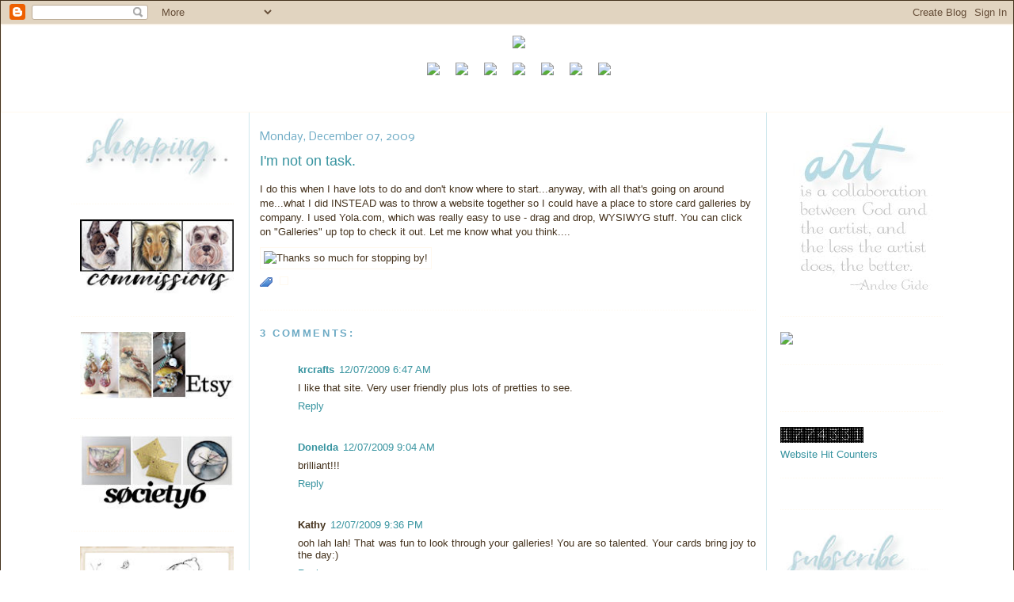

--- FILE ---
content_type: text/html; charset=UTF-8
request_url: https://www.dinakowalcreative.com/2009/12/im-not-on-task.html
body_size: 22969
content:
<!DOCTYPE html>
<html xmlns='http://www.w3.org/1999/xhtml' xmlns:b='http://www.google.com/2005/gml/b' xmlns:data='http://www.google.com/2005/gml/data' xmlns:expr='http://www.google.com/2005/gml/expr'>
<head>
<link href='https://www.blogger.com/static/v1/widgets/55013136-widget_css_bundle.css' rel='stylesheet' type='text/css'/>
<script async='async' data-ad-client='ca-pub-3186931429177167' src='https://pagead2.googlesyndication.com/pagead/js/adsbygoogle.js'></script>
<meta content='text/html; charset=UTF-8' http-equiv='Content-Type'/>
<meta content='blogger' name='generator'/>
<link href='https://www.dinakowalcreative.com/favicon.ico' rel='icon' type='image/x-icon'/>
<link href='http://www.dinakowalcreative.com/2009/12/im-not-on-task.html' rel='canonical'/>
<link rel="alternate" type="application/atom+xml" title="Dina Kowal Creative - Atom" href="https://www.dinakowalcreative.com/feeds/posts/default" />
<link rel="alternate" type="application/rss+xml" title="Dina Kowal Creative - RSS" href="https://www.dinakowalcreative.com/feeds/posts/default?alt=rss" />
<link rel="service.post" type="application/atom+xml" title="Dina Kowal Creative - Atom" href="https://www.blogger.com/feeds/36717478/posts/default" />

<link rel="alternate" type="application/atom+xml" title="Dina Kowal Creative - Atom" href="https://www.dinakowalcreative.com/feeds/6321164317984300710/comments/default" />
<!--Can't find substitution for tag [blog.ieCssRetrofitLinks]-->
<link href='http://farm3.static.flickr.com/2605/4101777178_c6f41f8944_m.jpg' rel='image_src'/>
<meta content='http://www.dinakowalcreative.com/2009/12/im-not-on-task.html' property='og:url'/>
<meta content='I&#39;m not on task.' property='og:title'/>
<meta content='' property='og:description'/>
<meta content='https://lh3.googleusercontent.com/blogger_img_proxy/AEn0k_s6GCi9rWoIZ48N94Rp7a6YV0itna2WvW6D-Meo6AOAQtmagYbcWdqgr4Nl408ZGnnUxb3ueuIrVAyDSkhKwXYfQ2IQr0z3hiKnZGRNMs_YwWRTEF_9sFY9NontzK8RGdW-ww=w1200-h630-p-k-no-nu' property='og:image'/>
<title>Dina Kowal Creative: I'm not on task.</title>
<style type='text/css'>@font-face{font-family:'Nobile';font-style:normal;font-weight:400;font-display:swap;src:url(//fonts.gstatic.com/s/nobile/v19/m8JTjflSeaOVl1iGXa3WWrZNblOD.woff2)format('woff2');unicode-range:U+0301,U+0400-045F,U+0490-0491,U+04B0-04B1,U+2116;}@font-face{font-family:'Nobile';font-style:normal;font-weight:400;font-display:swap;src:url(//fonts.gstatic.com/s/nobile/v19/m8JTjflSeaOVl1iGV63WWrZNblOD.woff2)format('woff2');unicode-range:U+0100-02BA,U+02BD-02C5,U+02C7-02CC,U+02CE-02D7,U+02DD-02FF,U+0304,U+0308,U+0329,U+1D00-1DBF,U+1E00-1E9F,U+1EF2-1EFF,U+2020,U+20A0-20AB,U+20AD-20C0,U+2113,U+2C60-2C7F,U+A720-A7FF;}@font-face{font-family:'Nobile';font-style:normal;font-weight:400;font-display:swap;src:url(//fonts.gstatic.com/s/nobile/v19/m8JTjflSeaOVl1iGWa3WWrZNbg.woff2)format('woff2');unicode-range:U+0000-00FF,U+0131,U+0152-0153,U+02BB-02BC,U+02C6,U+02DA,U+02DC,U+0304,U+0308,U+0329,U+2000-206F,U+20AC,U+2122,U+2191,U+2193,U+2212,U+2215,U+FEFF,U+FFFD;}</style>
<style id='page-skin-1' type='text/css'><!--
/*
-----------------------------------------------
Blogger Template Style
Name:     Minima Stretch
Designer: Douglas Bowman / Darren Delaye
URL:      www.stopdesign.com
Date:     26 Feb 2004
----------------------------------------------- */
/* Variable definitions
====================
<Variable name="bgcolor" description="Page Background Color"
type="color" default="#fff">
<Variable name="textcolor" description="Text Color"
type="color" default="#333">
<Variable name="linkcolor" description="Link Color"
type="color" default="#58a">
<Variable name="pagetitlecolor" description="Blog Title Color"
type="color" default="#666">
<Variable name="descriptioncolor" description="Blog Description Color"
type="color" default="#999">
<Variable name="titlecolor" description="Post Title Color"
type="color" default="#c60">
<Variable name="bordercolor" description="Border Color"
type="color" default="#ccc">
<Variable name="sidebarcolor" description="Sidebar Title Color"
type="color" default="#999">
<Variable name="sidebartextcolor" description="Sidebar Text Color"
type="color" default="#666">
<Variable name="visitedlinkcolor" description="Visited Link Color"
type="color" default="#999">
<Variable name="bodyfont" description="Text Font"
type="font" default="normal normal 100% Georgia, Serif">
<Variable name="headerfont" description="Sidebar Title Font"
type="font"
default="normal normal 78% 'Trebuchet MS',Trebuchet,Arial,Verdana,Sans-serif">
<Variable name="pagetitlefont" description="Blog Title Font"
type="font"
default="normal normal 200% Georgia, Serif">
<Variable name="descriptionfont" description="Blog Description Font"
type="font"
default="normal normal 78% 'Trebuchet MS', Trebuchet, Arial, Verdana, Sans-serif">
<Variable name="postfooterfont" description="Post Footer Font"
type="font"
default="normal normal 78% 'Trebuchet MS', Trebuchet, Arial, Verdana, Sans-serif">
<Variable name="startSide" description="Start side in blog language"
type="automatic" default="left">
<Variable name="endSide" description="End side in blog language"
type="automatic" default="right">
*/
/* Use this with templates/template-twocol.html */
body {
background:#ffffff;
border:1px solid; color:#Ffffff;
margin:0;
color:#45331e;
font:x-small Georgia Serif;
font-size/* */:/**/small;
font-size: /**/small;
text-align: center;
}
a:link {
color:#3894a0;
text-decoration:none;
}
a:visited {
color:#dea360;
text-decoration:none;
}
a:hover {
color:#3894a0;
text-decoration:underline;
}
a img {
border-width:0;
}
/* Header
-----------------------------------------------
*/
#newnavbar ul li{
font-size:100%;
list-style-type: none;
display:inline;
padding:3px;
margin: -0px 10px 0 0;
}
#menu li a{
color:#dfffed;
}
#menu li a:visited {
color: #57E964;
}
#menu li a:hover {
color: #F88017;
background: #ffff66;
}
#header-wrapper {
margin:0  0px;
border:1px solid #fff9ef;
}
#header {
margin: 0px;
text-align: center;
color:#6caac4;
}
#header-inner {
background-position: center;
margin-left: auto;
margin-right: auto;
}
#header h1 {
margin:5px 5px 0;
padding:15px 20px .25em;
line-height:1.2em;
text-transform:uppercase;
letter-spacing:.2em;
font: normal normal 200% Verdana, sans-serif;
}
#header a {
color:#6caac4;
text-decoration:none;
}
#header a:hover {
color:#6caac4;
}
#header .description {
margin:0 5px 5px;
padding:0 20px 15px;
text-transform:uppercase;
letter-spacing:.2em;
line-height: 1.4em;
font: normal normal 78% Verdana, sans-serif;
color: #000000;
}
#header img {
margin-left: auto;
margin-right: auto;
}
/* Outer-Wrapper
----------------------------------------------- */
#outer-wrapper {
margin:0;
padding:0px;
text-align:left;
font: normal normal 13px Verdana, Geneva, sans-serif;
}
#main-wrapper {
background: #ffffff;
margin-left: 1.5%;
width: 49%;
float: left;
text-align:left;
display: inline;       /* fix for doubling margin in IE */
word-wrap: break-word; /* fix for long text breaking sidebar float in IE */
overflow: hidden;      /* fix for long non-text content breaking IE sidebar float */
border-left: thin solid #cee7ed;
padding-left: 1%;
border-right: thin solid #cee7ed;
padding-right: 1%;
}
#sidebar-wrapper {
margin-right: 7%;
width: 16%;
float: right;
text-align:left;
display: inline;       /* fix for doubling margin in IE */
word-wrap: break-word; /* fix for long text breaking sidebar float in IE */
overflow: hidden;      /* fix for long non-text content breaking IE sidebar float */
}
#sidebarLeft-wrapper {
margin-left: 7%;
width: 16%;
float: left;
text-align:right;
display: inline;       /* fix for doubling margin in IE */
word-wrap: break-word; /* fix for long text breaking sidebar float in IE */
overflow: hidden;      /* fix for long non-text content breaking IE sidebar float */
}
/* Headings
----------------------------------------------- */
h2 {
margin:1.5em 0 .75em;
font:normal normal 14px Nobile;
line-height: 1.5em;
text-transform:x-small;
letter-spacing:0em;
color:#6caac4;
}
/* Posts
-----------------------------------------------
*/
h2.date-header {
margin:1.5em 0 .5em;
}
.post {
margin:.5em 0 1.5em;
border-bottom:1px dotted #fff9ef;
padding-bottom:1.5em;
}
.post h3 {
margin:.25em 0 0;
padding:0 0 4px;
font-size:140%;
font-weight:normal;
line-height:1.4em;
color:#3894a0;
}
.post h3 a, .post h3 a:visited, .post h3 strong {
display:block;
text-decoration:none;
color:#3894a0;
font-weight:normal;
}
.post h3 strong, .post h3 a:hover {
color:#45331e;
}
.post p, .post-body {
margin:0 0 .75em;
line-height:1.4em;
}
.post-footer {
margin: .75em 0;
color:#6caac4;
text-transform:uppercase;
letter-spacing:.1em;
font: normal normal 78% Arial, sans-serif;
line-height: 1.4em;
}
.comment-link {
margin-left:.6em;
}
.post img {
padding:4px;
border:1px solid #fff9ef;
}
.post blockquote {
margin:1em 20px;
}
.post blockquote p {
margin:.75em 0;
}
/* Comments
----------------------------------------------- */
#comments h4 {
margin:1em 0;
font-weight: bold;
line-height: 1.4em;
text-transform:uppercase;
letter-spacing:.2em;
color: #6caac4;
}
#comments-block {
margin:1em 0 1.5em;
line-height:1.6em;
}
#comments-block .comment-author {
margin:.5em 0;
}
#comments-block .comment-body {
margin:.25em 0 0;
}
#comments-block .comment-footer {
margin:-.25em 0 2em;
line-height: 1.4em;
text-transform:uppercase;
letter-spacing:.1em;
}
#comments-block .comment-body p {
margin:0 0 .75em;
}
.deleted-comment {
font-style:italic;
color:gray;
}
.feed-links {
clear: both;
line-height: 2.5em;
}
#blog-pager-newer-link {
float: left;
}
#blog-pager-older-link {
float: right;
}
#blog-pager {
text-align: center;
}
/* Sidebar Content
----------------------------------------------- */
.sidebar {
color: #946d40;
line-height: 1.5em;
}
.sidebar ul {
list-style:none;
margin:0 0 0;
padding:0 0 0;
}
.sidebar li {
margin:0;
padding-top:0;
padding-right:0;
padding-bottom:.25em;
padding-left:15px;
text-indent:-15px;
line-height:1.5em;
}
.sidebar .widget, .main .widget {
border-bottom:1px dotted #fff9ef;
margin:0 0 1.5em;
padding:0 0 1.5em;
}
.main .Blog {
border-bottom-width: 0;
}
/* Profile
----------------------------------------------- */
.profile-img {
float: left;
margin-top: 0;
margin-right: 5px;
margin-bottom: 5px;
margin-left: 0;
padding: 4px;
border: 1px solid #fff9ef;
}
.profile-data {
margin:0;
text-transform:uppercase;
letter-spacing:.1em;
font: normal normal 78% Arial, sans-serif;
color: #6caac4;
font-weight: bold;
line-height: 1.6em;
}
.profile-datablock {
margin:.5em 0 .5em;
}
.profile-textblock {
margin: 0.5em 0;
line-height: 1.6em;
}
.profile-link {
font: normal normal 78% Arial, sans-serif;
text-transform: uppercase;
letter-spacing: .1em;
}
/* Footer
----------------------------------------------- */
#footer {
width:66%;
clear:both;
margin:0 auto;
padding-top:15px;
line-height: 1.6em;
text-transform:uppercase;
letter-spacing:.1em;
text-align: center;
}
/* Label Cloud Styles
----------------------------------------------- */
#labelCloud {text-align:center;font-family:arial,sans-serif;}
#labelCloud .label-cloud li{display:inline;background-image:none !important;padding:0 5px;margin:0;vertical-align:baseline !important;border:0 !important;}
#labelCloud ul{list-style-type:none;margin:0 auto;padding:0;}
#labelCloud a img{border:0;display:inline;margin:0 0 0 3px;padding:0}
#labelCloud a{text-decoration:none}
#labelCloud a:hover{text-decoration:underline}
#labelCloud li a{}
#labelCloud .label-cloud {}
#labelCloud .label-count {padding-left:0.2em;font-size:9px;color:#000}
#labelCloud .label-cloud li:before{content:"" !important}

--></style>
<script type='text/javascript'>
// Label Cloud User Variables
var cloudMin = 1;
var maxFontSize = 25;
var maxColor = [58,148,160];
var minFontSize = 10;
var minColor = [148,109,64];
var lcShowCount = false;
</script>
<link href='https://www.blogger.com/dyn-css/authorization.css?targetBlogID=36717478&amp;zx=c83efe19-5ac1-443b-997a-91b227551986' media='none' onload='if(media!=&#39;all&#39;)media=&#39;all&#39;' rel='stylesheet'/><noscript><link href='https://www.blogger.com/dyn-css/authorization.css?targetBlogID=36717478&amp;zx=c83efe19-5ac1-443b-997a-91b227551986' rel='stylesheet'/></noscript>
<meta name='google-adsense-platform-account' content='ca-host-pub-1556223355139109'/>
<meta name='google-adsense-platform-domain' content='blogspot.com'/>

<script async src="https://pagead2.googlesyndication.com/pagead/js/adsbygoogle.js?client=ca-pub-3186931429177167&host=ca-host-pub-1556223355139109" crossorigin="anonymous"></script>

<!-- data-ad-client=ca-pub-3186931429177167 -->

</head>
<body>
<div class='navbar section' id='navbar'><div class='widget Navbar' data-version='1' id='Navbar1'><script type="text/javascript">
    function setAttributeOnload(object, attribute, val) {
      if(window.addEventListener) {
        window.addEventListener('load',
          function(){ object[attribute] = val; }, false);
      } else {
        window.attachEvent('onload', function(){ object[attribute] = val; });
      }
    }
  </script>
<div id="navbar-iframe-container"></div>
<script type="text/javascript" src="https://apis.google.com/js/platform.js"></script>
<script type="text/javascript">
      gapi.load("gapi.iframes:gapi.iframes.style.bubble", function() {
        if (gapi.iframes && gapi.iframes.getContext) {
          gapi.iframes.getContext().openChild({
              url: 'https://www.blogger.com/navbar/36717478?po\x3d6321164317984300710\x26origin\x3dhttps://www.dinakowalcreative.com',
              where: document.getElementById("navbar-iframe-container"),
              id: "navbar-iframe"
          });
        }
      });
    </script><script type="text/javascript">
(function() {
var script = document.createElement('script');
script.type = 'text/javascript';
script.src = '//pagead2.googlesyndication.com/pagead/js/google_top_exp.js';
var head = document.getElementsByTagName('head')[0];
if (head) {
head.appendChild(script);
}})();
</script>
</div></div>
<div id='outer-wrapper'><div id='wrap2'>
<!-- skip links for text browsers -->
<span id='skiplinks' style='display:none;'>
<a href='#main'>skip to main </a> |
      <a href='#sidebar'>skip to sidebar</a>
</span>
<div id='header-wrapper'>
<div class='header section' id='header'><div class='widget HTML' data-version='1' id='HTML6'>
<div class='widget-content'>
<div id="newnavbar">
<ul><center>
<li><a href="http://mamadinis.blogspot.com/"><img src="https://c1.staticflickr.com/9/8551/29689138840_136b6e892a_o.jpg"  width="80%" /></a>
</li></center>
<center><br /><li><a href="http://www.dinakowalcreative.com/"><img src="https://lh3.googleusercontent.com/blogger_img_proxy/AEn0k_t30DJqtfysiOZqZlNCeQ9WZGPqH8yV8zssWefWCJRF5DDRNG6bvaF9EH_qpcX5zErGRmIJDVckrKzCcsR1GhueLsGH7cmM3a9BKBu8SaM--99selwQqdmgxa6qydo97vuqdg=s0-d" height="32"> </a></li>
<li><a href="http://mamadinis.blogspot.com/p/about-me.html"><img src="https://lh3.googleusercontent.com/blogger_img_proxy/AEn0k_tf6B2pphvcxgQ0P7oodIbsu8WHcjxcr94bUCwkhJ5eWr-JKDvFI6t4M8QgZoOsZjb2lnchkg7NQdrah-tLo2kjjRZ0UU8scxGBuUL_QYCrB4QeK9EousYvlpwMH69n2rx0cw=s0-d" height="32"> </a></li>
<li><a href="http://mamadinis.blogspot.com/p/design-resume.html"><img src="https://lh3.googleusercontent.com/blogger_img_proxy/AEn0k_teQVleDy46Izzgm2jInm66ZbGyRhx2aldhmPtjORddO7ECaA0Ef8vyBXRqnt_rPOxvXRhsVa_fEO3xkE93XkNRhQ7rO-JDiluD-hYJjaECLRYdsZVn0Gsa_SO34dtUVUmx=s0-d" height="32"></a></li>
<li><a href="http://mamadinis.blogspot.com/p/tutorial-index.html"><img src="https://lh3.googleusercontent.com/blogger_img_proxy/AEn0k_vPRLcBs47CZTZVemz6Ssmtv1_-inSBw395iJwPYW2Y7LrDjDfQscW4VLZ8pryZrz02axerPmfBe91Zoz-eFFQYtvlxchN_pTwYOK7aIfv78gGPK4Oncjkt89GfbNFIOH1ulw=s0-d" height="32"></a></li>


<li><a href="http://www.splitcoaststampers.com//gallery/showgallery.php?cat=500&ppuser=17703" target="_blank"><img src="https://lh3.googleusercontent.com/blogger_img_proxy/AEn0k_vnYT65WAkWJf4ACL9h8M7_OXpVzYKAVJuCTqUc9Vhh85t_WTg1Yec4ol__jvbHYDnfx1_ot3DvQsYKPPCnVxvpsaq1f9-CZqDmdXKJZdZXSe-lMskJdqHh0v1P4lB0_81opg=s0-d" height="32"> </a></li>
<li><a href="http://mamadinis.blogspot.com/p/blog-page_3.html"_blank"><img src="https://lh3.googleusercontent.com/blogger_img_proxy/AEn0k_vMM-3S-wcSp-oBru-y0Hc7tGCrA7zBddD-ez6Z4aJGJcKrnRmuCBHU9jEp4jBqugoYYkHH5NJYu62TBGNAqUQFfN7crlPrbjlQ7wx3-n7PcwH_5ufGp18n8nG75sbT1Jwh=s0-d" height="32"></a></li>
<li><a href="mailto:info@dinakowalcreative.com?subject=question/comment from a blog reader"><img src="https://lh3.googleusercontent.com/blogger_img_proxy/AEn0k_s0Ps_OOtwTGsNxH2E5ckeaNZ6lvvyRcsMDiXAIJ7hn3nTrtwxTckk3EW640RPUCgIpwte3TBRTgxFb8ZlEb8Xt4a5z4HI3CEfkaGhgq70WnD_6fHhhbDtKGgRGQkaRL-0Y6g=s0-d" height="32"></a></li>
</center></ul></div>
<br /><br />
</div>
<div class='clear'></div>
</div></div>
</div>
<div id='content-wrapper'>
<div id='crosscol-wrapper' style='text-align:center'>
<div class='crosscol no-items section' id='crosscol'></div>
</div>
<div id='sidebarLeft-wrapper'>
<div class='sidebar section' id='sidebarLeft'><div class='widget HTML' data-version='1' id='HTML3'>
<div class='widget-content'>
<img src="https://blogger.googleusercontent.com/img/b/R29vZ2xl/AVvXsEidfTltwvoC5CngEuGu2uGkOdWC2Xv-sTqRNQIYz-hgcacPwlJ4723LA0I9BGdPcq4T4-Gy4lenX8QcU83IPmf8knta3Zt9AfYd60hM2dD7BzpXEdUdTqHe150HwMPSQ7WAGty4FLY8oaSmTyimATDywpK7LAorsCd3d-SQ9iKrq9s2_AM/s1600/shopping.jpg" width='95%' border="0"/>
</div>
<div class='clear'></div>
</div><div class='widget HTML' data-version='1' id='HTML2'>
<div class='widget-content'>
<a href="http://dinakowal.com/commissions" >
<img src="https://blogger.googleusercontent.com/img/b/R29vZ2xl/AVvXsEhPiTAO_iJlL_xEOMi1SLMwm_UUU1tmGjCuOxmQBPy4oLAIe-oHsrHwh15W892uzPoitEEpGTBUDVlj3x-xtNcHhPLLc8jVF4K0Tvh_VEIdD_ovNYkhxTfBDMY7hRR255QjK5CbYZ_dpLD4l9nGiwDEjRx3QQ8X1HxQKD6WjwI5dDpWxMM/s1600/commissions.jpg" width='95%'; border="0"/></a>
</div>
<div class='clear'></div>
</div><div class='widget HTML' data-version='1' id='HTML1'>
<div class='widget-content'>
<a href="http://dkcr8v.biz/etsy" >
<img src="https://blogger.googleusercontent.com/img/b/R29vZ2xl/AVvXsEiPHsEVM68ilkdbwYscWljmvtaAOnqWzLiU5WRfhMrhtShgQNazIE3LiRhhSr36Ei2FVz8rPq-pPJI8Ji8c9MZpdU52_4uFbkYRTp6PKUHgABkWgSFjdJwj4o8x31yo4YotPqm_5Lk_s8zUPBi-hnbfuhME5TozS0HZ3FhedRH3s19O89U/s1600/etsy.jpg" width='95%'; border="0"/></a>
</div>
<div class='clear'></div>
</div><div class='widget HTML' data-version='12' id='HTML12'>
<div class='widget-content'>
<a href="https://dkcr8v.biz/Society6" >
<img src="https://blogger.googleusercontent.com/img/b/R29vZ2xl/AVvXsEjGCzhmhkL1Jv-i5g33riYTDH1cpZNXn04qBGHnp2bDhma8D_HF1pQI0OL9lv-xxG48_Bl1A_lJqbokFraNRCjPlR74Ev98F3AnkIDdBxwjjDFauUMPotntvfGI2189On8NwNlJbTs3kX0mE1koZ85ONVmJ5h7cD1GkjfbTZV0pIBSVrbU/s1600/Image11.jpg" width='95%'; border="0"/></a>
</div>
<div class='clear'></div>
</div><div class='widget HTML' data-version='1' id='HTML13'>
<div class='widget-content'>
<a href="https://www.etsy.com/shop/dinakowaldigital" >
<img src="https://blogger.googleusercontent.com/img/b/R29vZ2xl/AVvXsEiIJK5-Hk7Z2WHSU2VGa4o_GqTgU3G1We7EZvtdRBmw_Zh1P_DfqvjpNhByoLBu7u5TzE79XbjpMoLN1mnP7aQTe4wPGAhGUK0Y3jZ-71ZCAqhW4Fzan2d6QS4gHavadA28zUGAW8vxvEk2Z62d9keQiP28hgYNqfiYpNaw6XUb5UhAhfI/s1600/Image1.jpg" width='95%'; border="0"/></a>
</div>
<div class='clear'></div>
</div><div class='widget HTML' data-version='1' id='HTML5'>
<div class='widget-content'>
<a href="https://www.dinakowalcreative.com/p/crafty-sales.html" >
<img src="https://blogger.googleusercontent.com/img/b/R29vZ2xl/AVvXsEi4vg7eyYNzMheXPEJ5QWHXM-YPJl_O9Dj_teKdQzT2bk0xG06tXrlMj3kweI6YzsToE-Cbey0928peslD_VxBaFgx8P4T8VI4zVpz-3HPP6epWSeV8CzHorcZnKm0o13BDo537AjwtnZwHkgcP0WFimsBtuGXVVohcSGxdyCTVH8IFOk8/s1600/small.jpg" width='95%';200" border="0"/></a>
</div>
<div class='clear'></div>
</div><div class='widget HTML' data-version='1' id='HTML11'>
<img src='https://blogger.googleusercontent.com/img/b/R29vZ2xl/AVvXsEgKdDOrFY6Gipg8vitHFpnLIST23dAL2gmUusYdlcZXkGy8vwAcW-TkZUn1r16CtYBGUqqhlTXS3mPnXP5qPFYds_MqwS8zacJjDwnb0acxRd2rJcBFs-v3-x3aWZKsfqFZbGSR2-TD3_SkDYzYvMbnbs-S4zOoLzzhrCoe8CYZoX-0h4o/s200/design.jpg' width='95%'/>
<div class='widget-content'>
<a href="http://dkcr8v.biz/iostamps"><img alt="design team member since Oct. 2008" src="https://blogger.googleusercontent.com/img/b/R29vZ2xl/AVvXsEjPG2EYqqeUBLU7_pxWKaTcqkSP6wlSbTLV64tNsepusUeagH33sVNgIU14gMAqPJiH8tIehdItZAVtir7v-8-ZX6SRWK4KxDDrM27mTbxfVho7LuM6bX2cR_7h4vjBy2IU8Q8/s1600/60268071_2492193430824657_9147227296103399424_n.png" width='95%'; /></a><br />
<a href="http://dkcr8v.biz/mystamps">my stamps at IO</a><br /><a href="http://mitrafriant.typepad.com/impression_obsession_news/">the Impression Obsession blog</a><br /><br /><a href="http://www.splitcoaststampers.com/forums/mix-ability-challenge-f390/"><img alt="challenge hostess since Feb. 2013" src="https://lh3.googleusercontent.com/blogger_img_proxy/AEn0k_tht84OkyN_qris6_bByNKa9_q8zXIxYAnl_l0Y-RH_S2lxy17Br0QNwnnZeoIHG5NZ62HnGiuvQ_NqS_19B3uk8lRrz3InolAtnhYwTB8UfmSyIEwYiPRFAfOOHBspBm6l=s0-d" width="95%" ; /><br /></a>
</div>
<div class='clear'></div>
</div><div class='widget Label' data-version='1' id='Label1'>
<img src='https://blogger.googleusercontent.com/img/b/R29vZ2xl/AVvXsEgDvFoh7eLDEruYJTMEg4h8zxbmDOnkFi5IiA2hjiNHqhYwD8dbTCAvuPTD4SGCFiVLWIP5S0h4_-VmIHj9oW2QE7yvfi5DD2zFZyc1Ul7BAxmLcdT186YdhZ0mr5uADU_RiOVNUAcOZ_gba9CRSrb1zF2SPHB-1vqswAAVbxpKkmoicoQ/s200/categories.jpg' width='95%'/>
<div class='widget-content'>
<div id='labelCloud'></div>
<script type='text/javascript'>

// Don't change anything past this point -----------------
// Cloud function s() ripped from del.icio.us
function s(a,b,i,x){
      if(a>b){
          var m=(a-b)/Math.log(x),v=a-Math.floor(Math.log(i)*m)
             }
      else{
          var m=(b-a)/Math.log(x),v=Math.floor(Math.log(i)*m+a)
          }
      return v
   }


var c=[];
var labelCount = new Array();  
var ts = new Object;

var theName = "49 and Market";
ts[theName] = 2;

var theName = "A Colorful Life Designs";
ts[theName] = 98;

var theName = "A Day For Daisies";
ts[theName] = 4;

var theName = "A Jillian Vance Design";
ts[theName] = 7;

var theName = "Action Wobbles";
ts[theName] = 3;

var theName = "All Night Media";
ts[theName] = 9;

var theName = "Art Impressions";
ts[theName] = 36;

var theName = "B-Line Stamps";
ts[theName] = 1;

var theName = "Bible Journaling";
ts[theName] = 5;

var theName = "Biblical Impressions";
ts[theName] = 32;

var theName = "Brusho";
ts[theName] = 38;

var theName = "Chameleon art products";
ts[theName] = 12;

var theName = "Clearly Besotted";
ts[theName] = 1;

var theName = "Concord &amp; 9th";
ts[theName] = 3;

var theName = "Copic";
ts[theName] = 153;

var theName = "Cover-a-Card";
ts[theName] = 234;

var theName = "Crafter&#39;s Companion";
ts[theName] = 28;

var theName = "Crafter&#39;s Edge";
ts[theName] = 2;

var theName = "Crafter&#39;s Workshop Stencils";
ts[theName] = 38;

var theName = "Die-Namics";
ts[theName] = 36;

var theName = "Elizabeth Craft Designs";
ts[theName] = 9;

var theName = "FAQ";
ts[theName] = 7;

var theName = "Fun Stampers Journey";
ts[theName] = 4;

var theName = "Gelli Plate";
ts[theName] = 65;

var theName = "Gina K Designs";
ts[theName] = 8;

var theName = "Gina Marie Designs";
ts[theName] = 3;

var theName = "Heart and Soul Rubber Stamp Co.";
ts[theName] = 44;

var theName = "Heartfelt Creations";
ts[theName] = 59;

var theName = "Hero Arts";
ts[theName] = 5;

var theName = "High Hopes";
ts[theName] = 2;

var theName = "Honey Bee Stamps";
ts[theName] = 3;

var theName = "House Mouse";
ts[theName] = 67;

var theName = "Imagine";
ts[theName] = 3;

var theName = "Impression Obsession";
ts[theName] = 1434;

var theName = "Impression Obsession dies";
ts[theName] = 627;

var theName = "Inchie Arts";
ts[theName] = 144;

var theName = "Ink On 3";
ts[theName] = 2;

var theName = "Inkadinkado";
ts[theName] = 1;

var theName = "Inktense Blocks";
ts[theName] = 10;

var theName = "Inktense pencils";
ts[theName] = 49;

var theName = "Inky Antics";
ts[theName] = 19;

var theName = "Innovative Stamp Creations";
ts[theName] = 1;

var theName = "Jewelry";
ts[theName] = 42;

var theName = "Jim Stephan";
ts[theName] = 5;

var theName = "Joanna Sheen";
ts[theName] = 14;

var theName = "Joggles";
ts[theName] = 1;

var theName = "Joy Clair Stamps";
ts[theName] = 1;

var theName = "Karin Markers";
ts[theName] = 20;

var theName = "Katzelkraft";
ts[theName] = 2;

var theName = "Ken Oliver Crafts";
ts[theName] = 17;

var theName = "Kindred Stamps";
ts[theName] = 3;

var theName = "Lavinia Stamps";
ts[theName] = 5;

var theName = "Lawn Fawn";
ts[theName] = 1;

var theName = "Lili of the Valley";
ts[theName] = 2;

var theName = "MISTI";
ts[theName] = 65;

var theName = "Magenta";
ts[theName] = 1;

var theName = "Magnolia Stamps";
ts[theName] = 4;

var theName = "Maker&#39;s Movement";
ts[theName] = 9;

var theName = "Memory Box";
ts[theName] = 1;

var theName = "My Creative Time";
ts[theName] = 1;

var theName = "My Favorite Things";
ts[theName] = 11;

var theName = "My Heart Stamps for You";
ts[theName] = 31;

var theName = "My Sweet Petunia";
ts[theName] = 56;

var theName = "Our Daily Bread Designs";
ts[theName] = 112;

var theName = "PSX";
ts[theName] = 1;

var theName = "PanPastels";
ts[theName] = 17;

var theName = "Peerless Watercolors";
ts[theName] = 12;

var theName = "Penny Black";
ts[theName] = 43;

var theName = "Polychromos pencils";
ts[theName] = 70;

var theName = "Polycolor pencils";
ts[theName] = 4;

var theName = "Power Poppy";
ts[theName] = 35;

var theName = "Printworks";
ts[theName] = 1;

var theName = "Prismacolor pencils";
ts[theName] = 358;

var theName = "Product Reviews";
ts[theName] = 27;

var theName = "Purple Onion Designs";
ts[theName] = 1;

var theName = "QoR Watercolors";
ts[theName] = 107;

var theName = "Quickutz/Lifestyle dies";
ts[theName] = 127;

var theName = "RG Avenue";
ts[theName] = 1;

var theName = "Ranger";
ts[theName] = 57;

var theName = "Really Reasonable Ribbon";
ts[theName] = 19;

var theName = "Red Lead Paperworks";
ts[theName] = 1;

var theName = "Reverse Confetti";
ts[theName] = 2;

var theName = "Rinea";
ts[theName] = 1;

var theName = "Rubber Cottage";
ts[theName] = 1;

var theName = "RubberMoon";
ts[theName] = 4;

var theName = "Rubbernecker Stamp Co.";
ts[theName] = 9;

var theName = "ScanNCut";
ts[theName] = 2;

var theName = "Scor-Pal";
ts[theName] = 358;

var theName = "Serendipity Stamps";
ts[theName] = 20;

var theName = "Shake-It Shaker Pouch";
ts[theName] = 19;

var theName = "Sheena Douglass stamps";
ts[theName] = 16;

var theName = "ShinHan Art Materials";
ts[theName] = 293;

var theName = "ShinHan Premium Watercolors";
ts[theName] = 56;

var theName = "Simon Says Stamp";
ts[theName] = 25;

var theName = "Sizzix";
ts[theName] = 99;

var theName = "Spellbinders";
ts[theName] = 477;

var theName = "Splitcoast Dirty Dozen";
ts[theName] = 26;

var theName = "Splitcoaststampers";
ts[theName] = 475;

var theName = "Stampabilities";
ts[theName] = 2;

var theName = "Stampendous";
ts[theName] = 6;

var theName = "Stampers Anonymous";
ts[theName] = 7;

var theName = "Stampin Up";
ts[theName] = 12;

var theName = "Stamping Bella";
ts[theName] = 5;

var theName = "Stamping Sensations";
ts[theName] = 3;

var theName = "Stampscapes";
ts[theName] = 2;

var theName = "StencilGirl";
ts[theName] = 3;

var theName = "Studio L2E";
ts[theName] = 1;

var theName = "Sugar Nellie";
ts[theName] = 5;

var theName = "SugarPea Designs";
ts[theName] = 9;

var theName = "SumMore Fun";
ts[theName] = 1;

var theName = "Sweet &#39;n Sassy Stamps";
ts[theName] = 89;

var theName = "Taylored Expressions";
ts[theName] = 16;

var theName = "Templates";
ts[theName] = 6;

var theName = "The Cat&#39;s Pajamas";
ts[theName] = 29;

var theName = "The Stamp Market";
ts[theName] = 1;

var theName = "The Stamp Simply Ribbon Store";
ts[theName] = 14;

var theName = "The Stamps of Life";
ts[theName] = 5;

var theName = "Tiddly Inks";
ts[theName] = 4;

var theName = "Topflight Stamps";
ts[theName] = 11;

var theName = "Touch Twin Markers";
ts[theName] = 244;

var theName = "Tutorials";
ts[theName] = 102;

var theName = "Twinkling H2Os";
ts[theName] = 28;

var theName = "Unity Stamp Co.";
ts[theName] = 28;

var theName = "Videos";
ts[theName] = 41;

var theName = "Visible Image";
ts[theName] = 3;

var theName = "Waffle Flower";
ts[theName] = 1;

var theName = "Want2Scrap";
ts[theName] = 4;

var theName = "Whiff of Joy";
ts[theName] = 2;

var theName = "Whimsy Stamps";
ts[theName] = 31;

var theName = "York&#39;s Little Art Studio";
ts[theName] = 2;

var theName = "acrylic paints";
ts[theName] = 213;

var theName = "art prints";
ts[theName] = 32;

var theName = "digital stamps";
ts[theName] = 60;

var theName = "dkdesigns";
ts[theName] = 946;

var theName = "docrafts";
ts[theName] = 2;

var theName = "hymnbook project";
ts[theName] = 4;

var theName = "mixed media";
ts[theName] = 451;

var theName = "oil-based pencils";
ts[theName] = 48;

var theName = "pencil comparisons and faq";
ts[theName] = 16;

var theName = "slimline stamps";
ts[theName] = 11;

var theName = "the Artful Stamper";
ts[theName] = 1;

var theName = "watercoloring";
ts[theName] = 808;


for (t in ts){
     if (!labelCount[ts[t]]){
           labelCount[ts[t]] = new Array(ts[t])
           }
        }
var ta=cloudMin-1;
tz = labelCount.length - cloudMin;
lc2 = document.getElementById('labelCloud');
ul = document.createElement('ul');
ul.className = 'label-cloud';
for(var t in ts){
    if(ts[t] < cloudMin){
       continue;
       }
    for (var i=0;3 > i;i++) {
             c[i]=s(minColor[i],maxColor[i],ts[t]-ta,tz)
              }      
         var fs = s(minFontSize,maxFontSize,ts[t]-ta,tz);
         li = document.createElement('li');
         li.style.fontSize = fs+'px';
         li.style.lineHeight = '1';
         a = document.createElement('a');
         a.title = ts[t]+' Posts in '+t;
         a.style.color = 'rgb('+c[0]+','+c[1]+','+c[2]+')';
         a.href = '/search/label/'+encodeURIComponent(t);
         if (lcShowCount){
             span = document.createElement('span');
             span.innerHTML = '('+ts[t]+') ';
             span.className = 'label-count';
             a.appendChild(document.createTextNode(t));
             li.appendChild(a);
             li.appendChild(span);
             }
          else {
             a.appendChild(document.createTextNode(t));
             li.appendChild(a);
             }
         ul.appendChild(li);
         abnk = document.createTextNode(' ');
         ul.appendChild(abnk);
    }
  lc2.appendChild(ul);    
</script>
<noscript>
<ul>
<li>
<a href='https://www.dinakowalcreative.com/search/label/49%20and%20Market'>49 and Market</a>

        (2)
      </li>
<li>
<a href='https://www.dinakowalcreative.com/search/label/A%20Colorful%20Life%20Designs'>A Colorful Life Designs</a>

        (98)
      </li>
<li>
<a href='https://www.dinakowalcreative.com/search/label/A%20Day%20For%20Daisies'>A Day For Daisies</a>

        (4)
      </li>
<li>
<a href='https://www.dinakowalcreative.com/search/label/A%20Jillian%20Vance%20Design'>A Jillian Vance Design</a>

        (7)
      </li>
<li>
<a href='https://www.dinakowalcreative.com/search/label/Action%20Wobbles'>Action Wobbles</a>

        (3)
      </li>
<li>
<a href='https://www.dinakowalcreative.com/search/label/All%20Night%20Media'>All Night Media</a>

        (9)
      </li>
<li>
<a href='https://www.dinakowalcreative.com/search/label/Art%20Impressions'>Art Impressions</a>

        (36)
      </li>
<li>
<a href='https://www.dinakowalcreative.com/search/label/B-Line%20Stamps'>B-Line Stamps</a>

        (1)
      </li>
<li>
<a href='https://www.dinakowalcreative.com/search/label/Bible%20Journaling'>Bible Journaling</a>

        (5)
      </li>
<li>
<a href='https://www.dinakowalcreative.com/search/label/Biblical%20Impressions'>Biblical Impressions</a>

        (32)
      </li>
<li>
<a href='https://www.dinakowalcreative.com/search/label/Brusho'>Brusho</a>

        (38)
      </li>
<li>
<a href='https://www.dinakowalcreative.com/search/label/Chameleon%20art%20products'>Chameleon art products</a>

        (12)
      </li>
<li>
<a href='https://www.dinakowalcreative.com/search/label/Clearly%20Besotted'>Clearly Besotted</a>

        (1)
      </li>
<li>
<a href='https://www.dinakowalcreative.com/search/label/Concord%20%26%209th'>Concord &amp; 9th</a>

        (3)
      </li>
<li>
<a href='https://www.dinakowalcreative.com/search/label/Copic'>Copic</a>

        (153)
      </li>
<li>
<a href='https://www.dinakowalcreative.com/search/label/Cover-a-Card'>Cover-a-Card</a>

        (234)
      </li>
<li>
<a href='https://www.dinakowalcreative.com/search/label/Crafter%27s%20Companion'>Crafter&#39;s Companion</a>

        (28)
      </li>
<li>
<a href='https://www.dinakowalcreative.com/search/label/Crafter%27s%20Edge'>Crafter&#39;s Edge</a>

        (2)
      </li>
<li>
<a href='https://www.dinakowalcreative.com/search/label/Crafter%27s%20Workshop%20Stencils'>Crafter&#39;s Workshop Stencils</a>

        (38)
      </li>
<li>
<a href='https://www.dinakowalcreative.com/search/label/Die-Namics'>Die-Namics</a>

        (36)
      </li>
<li>
<a href='https://www.dinakowalcreative.com/search/label/Elizabeth%20Craft%20Designs'>Elizabeth Craft Designs</a>

        (9)
      </li>
<li>
<a href='https://www.dinakowalcreative.com/search/label/FAQ'>FAQ</a>

        (7)
      </li>
<li>
<a href='https://www.dinakowalcreative.com/search/label/Fun%20Stampers%20Journey'>Fun Stampers Journey</a>

        (4)
      </li>
<li>
<a href='https://www.dinakowalcreative.com/search/label/Gelli%20Plate'>Gelli Plate</a>

        (65)
      </li>
<li>
<a href='https://www.dinakowalcreative.com/search/label/Gina%20K%20Designs'>Gina K Designs</a>

        (8)
      </li>
<li>
<a href='https://www.dinakowalcreative.com/search/label/Gina%20Marie%20Designs'>Gina Marie Designs</a>

        (3)
      </li>
<li>
<a href='https://www.dinakowalcreative.com/search/label/Heart%20and%20Soul%20Rubber%20Stamp%20Co.'>Heart and Soul Rubber Stamp Co.</a>

        (44)
      </li>
<li>
<a href='https://www.dinakowalcreative.com/search/label/Heartfelt%20Creations'>Heartfelt Creations</a>

        (59)
      </li>
<li>
<a href='https://www.dinakowalcreative.com/search/label/Hero%20Arts'>Hero Arts</a>

        (5)
      </li>
<li>
<a href='https://www.dinakowalcreative.com/search/label/High%20Hopes'>High Hopes</a>

        (2)
      </li>
<li>
<a href='https://www.dinakowalcreative.com/search/label/Honey%20Bee%20Stamps'>Honey Bee Stamps</a>

        (3)
      </li>
<li>
<a href='https://www.dinakowalcreative.com/search/label/House%20Mouse'>House Mouse</a>

        (67)
      </li>
<li>
<a href='https://www.dinakowalcreative.com/search/label/Imagine'>Imagine</a>

        (3)
      </li>
<li>
<a href='https://www.dinakowalcreative.com/search/label/Impression%20Obsession'>Impression Obsession</a>

        (1434)
      </li>
<li>
<a href='https://www.dinakowalcreative.com/search/label/Impression%20Obsession%20dies'>Impression Obsession dies</a>

        (627)
      </li>
<li>
<a href='https://www.dinakowalcreative.com/search/label/Inchie%20Arts'>Inchie Arts</a>

        (144)
      </li>
<li>
<a href='https://www.dinakowalcreative.com/search/label/Ink%20On%203'>Ink On 3</a>

        (2)
      </li>
<li>
<a href='https://www.dinakowalcreative.com/search/label/Inkadinkado'>Inkadinkado</a>

        (1)
      </li>
<li>
<a href='https://www.dinakowalcreative.com/search/label/Inktense%20Blocks'>Inktense Blocks</a>

        (10)
      </li>
<li>
<a href='https://www.dinakowalcreative.com/search/label/Inktense%20pencils'>Inktense pencils</a>

        (49)
      </li>
<li>
<a href='https://www.dinakowalcreative.com/search/label/Inky%20Antics'>Inky Antics</a>

        (19)
      </li>
<li>
<a href='https://www.dinakowalcreative.com/search/label/Innovative%20Stamp%20Creations'>Innovative Stamp Creations</a>

        (1)
      </li>
<li>
<a href='https://www.dinakowalcreative.com/search/label/Jewelry'>Jewelry</a>

        (42)
      </li>
<li>
<a href='https://www.dinakowalcreative.com/search/label/Jim%20Stephan'>Jim Stephan</a>

        (5)
      </li>
<li>
<a href='https://www.dinakowalcreative.com/search/label/Joanna%20Sheen'>Joanna Sheen</a>

        (14)
      </li>
<li>
<a href='https://www.dinakowalcreative.com/search/label/Joggles'>Joggles</a>

        (1)
      </li>
<li>
<a href='https://www.dinakowalcreative.com/search/label/Joy%20Clair%20Stamps'>Joy Clair Stamps</a>

        (1)
      </li>
<li>
<a href='https://www.dinakowalcreative.com/search/label/Karin%20Markers'>Karin Markers</a>

        (20)
      </li>
<li>
<a href='https://www.dinakowalcreative.com/search/label/Katzelkraft'>Katzelkraft</a>

        (2)
      </li>
<li>
<a href='https://www.dinakowalcreative.com/search/label/Ken%20Oliver%20Crafts'>Ken Oliver Crafts</a>

        (17)
      </li>
<li>
<a href='https://www.dinakowalcreative.com/search/label/Kindred%20Stamps'>Kindred Stamps</a>

        (3)
      </li>
<li>
<a href='https://www.dinakowalcreative.com/search/label/Lavinia%20Stamps'>Lavinia Stamps</a>

        (5)
      </li>
<li>
<a href='https://www.dinakowalcreative.com/search/label/Lawn%20Fawn'>Lawn Fawn</a>

        (1)
      </li>
<li>
<a href='https://www.dinakowalcreative.com/search/label/Lili%20of%20the%20Valley'>Lili of the Valley</a>

        (2)
      </li>
<li>
<a href='https://www.dinakowalcreative.com/search/label/MISTI'>MISTI</a>

        (65)
      </li>
<li>
<a href='https://www.dinakowalcreative.com/search/label/Magenta'>Magenta</a>

        (1)
      </li>
<li>
<a href='https://www.dinakowalcreative.com/search/label/Magnolia%20Stamps'>Magnolia Stamps</a>

        (4)
      </li>
<li>
<a href='https://www.dinakowalcreative.com/search/label/Maker%27s%20Movement'>Maker&#39;s Movement</a>

        (9)
      </li>
<li>
<a href='https://www.dinakowalcreative.com/search/label/Memory%20Box'>Memory Box</a>

        (1)
      </li>
<li>
<a href='https://www.dinakowalcreative.com/search/label/My%20Creative%20Time'>My Creative Time</a>

        (1)
      </li>
<li>
<a href='https://www.dinakowalcreative.com/search/label/My%20Favorite%20Things'>My Favorite Things</a>

        (11)
      </li>
<li>
<a href='https://www.dinakowalcreative.com/search/label/My%20Heart%20Stamps%20for%20You'>My Heart Stamps for You</a>

        (31)
      </li>
<li>
<a href='https://www.dinakowalcreative.com/search/label/My%20Sweet%20Petunia'>My Sweet Petunia</a>

        (56)
      </li>
<li>
<a href='https://www.dinakowalcreative.com/search/label/Our%20Daily%20Bread%20Designs'>Our Daily Bread Designs</a>

        (112)
      </li>
<li>
<a href='https://www.dinakowalcreative.com/search/label/PSX'>PSX</a>

        (1)
      </li>
<li>
<a href='https://www.dinakowalcreative.com/search/label/PanPastels'>PanPastels</a>

        (17)
      </li>
<li>
<a href='https://www.dinakowalcreative.com/search/label/Peerless%20Watercolors'>Peerless Watercolors</a>

        (12)
      </li>
<li>
<a href='https://www.dinakowalcreative.com/search/label/Penny%20Black'>Penny Black</a>

        (43)
      </li>
<li>
<a href='https://www.dinakowalcreative.com/search/label/Polychromos%20pencils'>Polychromos pencils</a>

        (70)
      </li>
<li>
<a href='https://www.dinakowalcreative.com/search/label/Polycolor%20pencils'>Polycolor pencils</a>

        (4)
      </li>
<li>
<a href='https://www.dinakowalcreative.com/search/label/Power%20Poppy'>Power Poppy</a>

        (35)
      </li>
<li>
<a href='https://www.dinakowalcreative.com/search/label/Printworks'>Printworks</a>

        (1)
      </li>
<li>
<a href='https://www.dinakowalcreative.com/search/label/Prismacolor%20pencils'>Prismacolor pencils</a>

        (358)
      </li>
<li>
<a href='https://www.dinakowalcreative.com/search/label/Product%20Reviews'>Product Reviews</a>

        (27)
      </li>
<li>
<a href='https://www.dinakowalcreative.com/search/label/Purple%20Onion%20Designs'>Purple Onion Designs</a>

        (1)
      </li>
<li>
<a href='https://www.dinakowalcreative.com/search/label/QoR%20Watercolors'>QoR Watercolors</a>

        (107)
      </li>
<li>
<a href='https://www.dinakowalcreative.com/search/label/Quickutz%2FLifestyle%20dies'>Quickutz/Lifestyle dies</a>

        (127)
      </li>
<li>
<a href='https://www.dinakowalcreative.com/search/label/RG%20Avenue'>RG Avenue</a>

        (1)
      </li>
<li>
<a href='https://www.dinakowalcreative.com/search/label/Ranger'>Ranger</a>

        (57)
      </li>
<li>
<a href='https://www.dinakowalcreative.com/search/label/Really%20Reasonable%20Ribbon'>Really Reasonable Ribbon</a>

        (19)
      </li>
<li>
<a href='https://www.dinakowalcreative.com/search/label/Red%20Lead%20Paperworks'>Red Lead Paperworks</a>

        (1)
      </li>
<li>
<a href='https://www.dinakowalcreative.com/search/label/Reverse%20Confetti'>Reverse Confetti</a>

        (2)
      </li>
<li>
<a href='https://www.dinakowalcreative.com/search/label/Rinea'>Rinea</a>

        (1)
      </li>
<li>
<a href='https://www.dinakowalcreative.com/search/label/Rubber%20Cottage'>Rubber Cottage</a>

        (1)
      </li>
<li>
<a href='https://www.dinakowalcreative.com/search/label/RubberMoon'>RubberMoon</a>

        (4)
      </li>
<li>
<a href='https://www.dinakowalcreative.com/search/label/Rubbernecker%20Stamp%20Co.'>Rubbernecker Stamp Co.</a>

        (9)
      </li>
<li>
<a href='https://www.dinakowalcreative.com/search/label/ScanNCut'>ScanNCut</a>

        (2)
      </li>
<li>
<a href='https://www.dinakowalcreative.com/search/label/Scor-Pal'>Scor-Pal</a>

        (358)
      </li>
<li>
<a href='https://www.dinakowalcreative.com/search/label/Serendipity%20Stamps'>Serendipity Stamps</a>

        (20)
      </li>
<li>
<a href='https://www.dinakowalcreative.com/search/label/Shake-It%20Shaker%20Pouch'>Shake-It Shaker Pouch</a>

        (19)
      </li>
<li>
<a href='https://www.dinakowalcreative.com/search/label/Sheena%20Douglass%20stamps'>Sheena Douglass stamps</a>

        (16)
      </li>
<li>
<a href='https://www.dinakowalcreative.com/search/label/ShinHan%20Art%20Materials'>ShinHan Art Materials</a>

        (293)
      </li>
<li>
<a href='https://www.dinakowalcreative.com/search/label/ShinHan%20Premium%20Watercolors'>ShinHan Premium Watercolors</a>

        (56)
      </li>
<li>
<a href='https://www.dinakowalcreative.com/search/label/Simon%20Says%20Stamp'>Simon Says Stamp</a>

        (25)
      </li>
<li>
<a href='https://www.dinakowalcreative.com/search/label/Sizzix'>Sizzix</a>

        (99)
      </li>
<li>
<a href='https://www.dinakowalcreative.com/search/label/Spellbinders'>Spellbinders</a>

        (477)
      </li>
<li>
<a href='https://www.dinakowalcreative.com/search/label/Splitcoast%20Dirty%20Dozen'>Splitcoast Dirty Dozen</a>

        (26)
      </li>
<li>
<a href='https://www.dinakowalcreative.com/search/label/Splitcoaststampers'>Splitcoaststampers</a>

        (475)
      </li>
<li>
<a href='https://www.dinakowalcreative.com/search/label/Stampabilities'>Stampabilities</a>

        (2)
      </li>
<li>
<a href='https://www.dinakowalcreative.com/search/label/Stampendous'>Stampendous</a>

        (6)
      </li>
<li>
<a href='https://www.dinakowalcreative.com/search/label/Stampers%20Anonymous'>Stampers Anonymous</a>

        (7)
      </li>
<li>
<a href='https://www.dinakowalcreative.com/search/label/Stampin%20Up'>Stampin Up</a>

        (12)
      </li>
<li>
<a href='https://www.dinakowalcreative.com/search/label/Stamping%20Bella'>Stamping Bella</a>

        (5)
      </li>
<li>
<a href='https://www.dinakowalcreative.com/search/label/Stamping%20Sensations'>Stamping Sensations</a>

        (3)
      </li>
<li>
<a href='https://www.dinakowalcreative.com/search/label/Stampscapes'>Stampscapes</a>

        (2)
      </li>
<li>
<a href='https://www.dinakowalcreative.com/search/label/StencilGirl'>StencilGirl</a>

        (3)
      </li>
<li>
<a href='https://www.dinakowalcreative.com/search/label/Studio%20L2E'>Studio L2E</a>

        (1)
      </li>
<li>
<a href='https://www.dinakowalcreative.com/search/label/Sugar%20Nellie'>Sugar Nellie</a>

        (5)
      </li>
<li>
<a href='https://www.dinakowalcreative.com/search/label/SugarPea%20Designs'>SugarPea Designs</a>

        (9)
      </li>
<li>
<a href='https://www.dinakowalcreative.com/search/label/SumMore%20Fun'>SumMore Fun</a>

        (1)
      </li>
<li>
<a href='https://www.dinakowalcreative.com/search/label/Sweet%20%27n%20Sassy%20Stamps'>Sweet &#39;n Sassy Stamps</a>

        (89)
      </li>
<li>
<a href='https://www.dinakowalcreative.com/search/label/Taylored%20Expressions'>Taylored Expressions</a>

        (16)
      </li>
<li>
<a href='https://www.dinakowalcreative.com/search/label/Templates'>Templates</a>

        (6)
      </li>
<li>
<a href='https://www.dinakowalcreative.com/search/label/The%20Cat%27s%20Pajamas'>The Cat&#39;s Pajamas</a>

        (29)
      </li>
<li>
<a href='https://www.dinakowalcreative.com/search/label/The%20Stamp%20Market'>The Stamp Market</a>

        (1)
      </li>
<li>
<a href='https://www.dinakowalcreative.com/search/label/The%20Stamp%20Simply%20Ribbon%20Store'>The Stamp Simply Ribbon Store</a>

        (14)
      </li>
<li>
<a href='https://www.dinakowalcreative.com/search/label/The%20Stamps%20of%20Life'>The Stamps of Life</a>

        (5)
      </li>
<li>
<a href='https://www.dinakowalcreative.com/search/label/Tiddly%20Inks'>Tiddly Inks</a>

        (4)
      </li>
<li>
<a href='https://www.dinakowalcreative.com/search/label/Topflight%20Stamps'>Topflight Stamps</a>

        (11)
      </li>
<li>
<a href='https://www.dinakowalcreative.com/search/label/Touch%20Twin%20Markers'>Touch Twin Markers</a>

        (244)
      </li>
<li>
<a href='https://www.dinakowalcreative.com/search/label/Tutorials'>Tutorials</a>

        (102)
      </li>
<li>
<a href='https://www.dinakowalcreative.com/search/label/Twinkling%20H2Os'>Twinkling H2Os</a>

        (28)
      </li>
<li>
<a href='https://www.dinakowalcreative.com/search/label/Unity%20Stamp%20Co.'>Unity Stamp Co.</a>

        (28)
      </li>
<li>
<a href='https://www.dinakowalcreative.com/search/label/Videos'>Videos</a>

        (41)
      </li>
<li>
<a href='https://www.dinakowalcreative.com/search/label/Visible%20Image'>Visible Image</a>

        (3)
      </li>
<li>
<a href='https://www.dinakowalcreative.com/search/label/Waffle%20Flower'>Waffle Flower</a>

        (1)
      </li>
<li>
<a href='https://www.dinakowalcreative.com/search/label/Want2Scrap'>Want2Scrap</a>

        (4)
      </li>
<li>
<a href='https://www.dinakowalcreative.com/search/label/Whiff%20of%20Joy'>Whiff of Joy</a>

        (2)
      </li>
<li>
<a href='https://www.dinakowalcreative.com/search/label/Whimsy%20Stamps'>Whimsy Stamps</a>

        (31)
      </li>
<li>
<a href='https://www.dinakowalcreative.com/search/label/York%27s%20Little%20Art%20Studio'>York&#39;s Little Art Studio</a>

        (2)
      </li>
<li>
<a href='https://www.dinakowalcreative.com/search/label/acrylic%20paints'>acrylic paints</a>

        (213)
      </li>
<li>
<a href='https://www.dinakowalcreative.com/search/label/art%20prints'>art prints</a>

        (32)
      </li>
<li>
<a href='https://www.dinakowalcreative.com/search/label/digital%20stamps'>digital stamps</a>

        (60)
      </li>
<li>
<a href='https://www.dinakowalcreative.com/search/label/dkdesigns'>dkdesigns</a>

        (946)
      </li>
<li>
<a href='https://www.dinakowalcreative.com/search/label/docrafts'>docrafts</a>

        (2)
      </li>
<li>
<a href='https://www.dinakowalcreative.com/search/label/hymnbook%20project'>hymnbook project</a>

        (4)
      </li>
<li>
<a href='https://www.dinakowalcreative.com/search/label/mixed%20media'>mixed media</a>

        (451)
      </li>
<li>
<a href='https://www.dinakowalcreative.com/search/label/oil-based%20pencils'>oil-based pencils</a>

        (48)
      </li>
<li>
<a href='https://www.dinakowalcreative.com/search/label/pencil%20comparisons%20and%20faq'>pencil comparisons and faq</a>

        (16)
      </li>
<li>
<a href='https://www.dinakowalcreative.com/search/label/slimline%20stamps'>slimline stamps</a>

        (11)
      </li>
<li>
<a href='https://www.dinakowalcreative.com/search/label/the%20Artful%20Stamper'>the Artful Stamper</a>

        (1)
      </li>
<li>
<a href='https://www.dinakowalcreative.com/search/label/watercoloring'>watercoloring</a>

        (808)
      </li>
</ul>
</noscript>
<div class='clear'></div>
</div>
</div></div>
</div>
<div id='main-wrapper'>
<div class='main section' id='main'><div class='widget Blog' data-version='1' id='Blog1'>
<div class='blog-posts hfeed'>

          <div class="date-outer">
        
<h2 class='date-header'><span>Monday, December 07, 2009</span></h2>

          <div class="date-posts">
        
<div class='post-outer'>
<div class='post'>
<a name='6321164317984300710'></a>
<h3 class='post-title'>
<a href='https://www.dinakowalcreative.com/2009/12/im-not-on-task.html'>I'm not on task.</a>
</h3>
<div class='post-header-line-1'></div>
<div class='post-body'>
<p><p>I do this when I have lots to do and don't know where to start...anyway, with all that's going on around me...what I did INSTEAD was to throw a website together so I could have a place to store card galleries by company. I used Yola.com, which was really easy to use - drag and drop, WYSIWYG stuff.  You can click on "Galleries" up top to check it out. Let me know what you think....</p><p><img alt="Thanks so much for stopping by!" class="centered" src="https://lh3.googleusercontent.com/blogger_img_proxy/AEn0k_s6GCi9rWoIZ48N94Rp7a6YV0itna2WvW6D-Meo6AOAQtmagYbcWdqgr4Nl408ZGnnUxb3ueuIrVAyDSkhKwXYfQ2IQr0z3hiKnZGRNMs_YwWRTEF_9sFY9NontzK8RGdW-ww=s0-d" width="150"></p></p>
<div style='clear: both;'></div>
</div>
<div class='post-footer'>
<p class='post-footer-line post-footer-line-1'><span class='post-author'>
</span>
<span class='post-timestamp'>
</span>
<span class='post-comment-link'>
</span>
<span class='post-icons'>
<font style="background:transparent url(//3.bp.blogspot.com/_rKG-ziTSNUQ/TLeraxpOcoI/AAAAAAAABww/yVGb8J9bvJI/s1600/icon_tags.png) no-repeat scroll top left;padding-left:25px;font-size:11px;"></font><a href='http://www.spiceupyourblog.com'><img alt="Best Blogger Tips" src="//3.bp.blogspot.com/_rKG-ziTSNUQ/TQ5eV0U0EiI/AAAAAAAACik/xo2eFaDbfrE/s1600/best+blogger+tips.png"></a>
<span class='item-control blog-admin pid-795838795'>
<a href='https://www.blogger.com/post-edit.g?blogID=36717478&postID=6321164317984300710&from=pencil' title='Edit Post'>
<img alt='' class='icon-action' height='18' src='https://resources.blogblog.com/img/icon18_edit_allbkg.gif' width='18'/>
</a>
</span>
</span>
</p>
<p class='post-footer-line post-footer-line-2'></p>
<p class='post-footer-line post-footer-line-3'></p>
</div>
</div>
<div class='comments' id='comments'>
<a name='comments'></a>
<h4>3 comments:</h4>
<div class='comments-content'>
<script async='async' src='' type='text/javascript'></script>
<script type='text/javascript'>
    (function() {
      var items = null;
      var msgs = null;
      var config = {};

// <![CDATA[
      var cursor = null;
      if (items && items.length > 0) {
        cursor = parseInt(items[items.length - 1].timestamp) + 1;
      }

      var bodyFromEntry = function(entry) {
        var text = (entry &&
                    ((entry.content && entry.content.$t) ||
                     (entry.summary && entry.summary.$t))) ||
            '';
        if (entry && entry.gd$extendedProperty) {
          for (var k in entry.gd$extendedProperty) {
            if (entry.gd$extendedProperty[k].name == 'blogger.contentRemoved') {
              return '<span class="deleted-comment">' + text + '</span>';
            }
          }
        }
        return text;
      }

      var parse = function(data) {
        cursor = null;
        var comments = [];
        if (data && data.feed && data.feed.entry) {
          for (var i = 0, entry; entry = data.feed.entry[i]; i++) {
            var comment = {};
            // comment ID, parsed out of the original id format
            var id = /blog-(\d+).post-(\d+)/.exec(entry.id.$t);
            comment.id = id ? id[2] : null;
            comment.body = bodyFromEntry(entry);
            comment.timestamp = Date.parse(entry.published.$t) + '';
            if (entry.author && entry.author.constructor === Array) {
              var auth = entry.author[0];
              if (auth) {
                comment.author = {
                  name: (auth.name ? auth.name.$t : undefined),
                  profileUrl: (auth.uri ? auth.uri.$t : undefined),
                  avatarUrl: (auth.gd$image ? auth.gd$image.src : undefined)
                };
              }
            }
            if (entry.link) {
              if (entry.link[2]) {
                comment.link = comment.permalink = entry.link[2].href;
              }
              if (entry.link[3]) {
                var pid = /.*comments\/default\/(\d+)\?.*/.exec(entry.link[3].href);
                if (pid && pid[1]) {
                  comment.parentId = pid[1];
                }
              }
            }
            comment.deleteclass = 'item-control blog-admin';
            if (entry.gd$extendedProperty) {
              for (var k in entry.gd$extendedProperty) {
                if (entry.gd$extendedProperty[k].name == 'blogger.itemClass') {
                  comment.deleteclass += ' ' + entry.gd$extendedProperty[k].value;
                } else if (entry.gd$extendedProperty[k].name == 'blogger.displayTime') {
                  comment.displayTime = entry.gd$extendedProperty[k].value;
                }
              }
            }
            comments.push(comment);
          }
        }
        return comments;
      };

      var paginator = function(callback) {
        if (hasMore()) {
          var url = config.feed + '?alt=json&v=2&orderby=published&reverse=false&max-results=50';
          if (cursor) {
            url += '&published-min=' + new Date(cursor).toISOString();
          }
          window.bloggercomments = function(data) {
            var parsed = parse(data);
            cursor = parsed.length < 50 ? null
                : parseInt(parsed[parsed.length - 1].timestamp) + 1
            callback(parsed);
            window.bloggercomments = null;
          }
          url += '&callback=bloggercomments';
          var script = document.createElement('script');
          script.type = 'text/javascript';
          script.src = url;
          document.getElementsByTagName('head')[0].appendChild(script);
        }
      };
      var hasMore = function() {
        return !!cursor;
      };
      var getMeta = function(key, comment) {
        if ('iswriter' == key) {
          var matches = !!comment.author
              && comment.author.name == config.authorName
              && comment.author.profileUrl == config.authorUrl;
          return matches ? 'true' : '';
        } else if ('deletelink' == key) {
          return config.baseUri + '/comment/delete/'
               + config.blogId + '/' + comment.id;
        } else if ('deleteclass' == key) {
          return comment.deleteclass;
        }
        return '';
      };

      var replybox = null;
      var replyUrlParts = null;
      var replyParent = undefined;

      var onReply = function(commentId, domId) {
        if (replybox == null) {
          // lazily cache replybox, and adjust to suit this style:
          replybox = document.getElementById('comment-editor');
          if (replybox != null) {
            replybox.height = '250px';
            replybox.style.display = 'block';
            replyUrlParts = replybox.src.split('#');
          }
        }
        if (replybox && (commentId !== replyParent)) {
          replybox.src = '';
          document.getElementById(domId).insertBefore(replybox, null);
          replybox.src = replyUrlParts[0]
              + (commentId ? '&parentID=' + commentId : '')
              + '#' + replyUrlParts[1];
          replyParent = commentId;
        }
      };

      var hash = (window.location.hash || '#').substring(1);
      var startThread, targetComment;
      if (/^comment-form_/.test(hash)) {
        startThread = hash.substring('comment-form_'.length);
      } else if (/^c[0-9]+$/.test(hash)) {
        targetComment = hash.substring(1);
      }

      // Configure commenting API:
      var configJso = {
        'maxDepth': config.maxThreadDepth
      };
      var provider = {
        'id': config.postId,
        'data': items,
        'loadNext': paginator,
        'hasMore': hasMore,
        'getMeta': getMeta,
        'onReply': onReply,
        'rendered': true,
        'initComment': targetComment,
        'initReplyThread': startThread,
        'config': configJso,
        'messages': msgs
      };

      var render = function() {
        if (window.goog && window.goog.comments) {
          var holder = document.getElementById('comment-holder');
          window.goog.comments.render(holder, provider);
        }
      };

      // render now, or queue to render when library loads:
      if (window.goog && window.goog.comments) {
        render();
      } else {
        window.goog = window.goog || {};
        window.goog.comments = window.goog.comments || {};
        window.goog.comments.loadQueue = window.goog.comments.loadQueue || [];
        window.goog.comments.loadQueue.push(render);
      }
    })();
// ]]>
  </script>
<div id='comment-holder'>
<div class="comment-thread toplevel-thread"><ol id="top-ra"><li class="comment" id="c8643573589868260129"><div class="avatar-image-container"><img src="" alt=""/></div><div class="comment-block"><div class="comment-header"><cite class="user"><a href="https://www.blogger.com/profile/17780423651755601619" rel="nofollow">krcrafts</a></cite><span class="icon user "></span><span class="datetime secondary-text"><a rel="nofollow" href="https://www.dinakowalcreative.com/2009/12/im-not-on-task.html?showComment=1260186445383#c8643573589868260129">12/07/2009 6:47 AM</a></span></div><p class="comment-content">I like that site. Very user friendly plus lots of pretties to see.</p><span class="comment-actions secondary-text"><a class="comment-reply" target="_self" data-comment-id="8643573589868260129">Reply</a><span class="item-control blog-admin blog-admin pid-1390137843"><a target="_self" href="https://www.blogger.com/comment/delete/36717478/8643573589868260129">Delete</a></span></span></div><div class="comment-replies"><div id="c8643573589868260129-rt" class="comment-thread inline-thread hidden"><span class="thread-toggle thread-expanded"><span class="thread-arrow"></span><span class="thread-count"><a target="_self">Replies</a></span></span><ol id="c8643573589868260129-ra" class="thread-chrome thread-expanded"><div></div><div id="c8643573589868260129-continue" class="continue"><a class="comment-reply" target="_self" data-comment-id="8643573589868260129">Reply</a></div></ol></div></div><div class="comment-replybox-single" id="c8643573589868260129-ce"></div></li><li class="comment" id="c5474724984096888810"><div class="avatar-image-container"><img src="" alt=""/></div><div class="comment-block"><div class="comment-header"><cite class="user"><a href="https://www.blogger.com/profile/11656093000344585375" rel="nofollow">Donelda</a></cite><span class="icon user "></span><span class="datetime secondary-text"><a rel="nofollow" href="https://www.dinakowalcreative.com/2009/12/im-not-on-task.html?showComment=1260194659787#c5474724984096888810">12/07/2009 9:04 AM</a></span></div><p class="comment-content">brilliant!!!</p><span class="comment-actions secondary-text"><a class="comment-reply" target="_self" data-comment-id="5474724984096888810">Reply</a><span class="item-control blog-admin blog-admin pid-246898051"><a target="_self" href="https://www.blogger.com/comment/delete/36717478/5474724984096888810">Delete</a></span></span></div><div class="comment-replies"><div id="c5474724984096888810-rt" class="comment-thread inline-thread hidden"><span class="thread-toggle thread-expanded"><span class="thread-arrow"></span><span class="thread-count"><a target="_self">Replies</a></span></span><ol id="c5474724984096888810-ra" class="thread-chrome thread-expanded"><div></div><div id="c5474724984096888810-continue" class="continue"><a class="comment-reply" target="_self" data-comment-id="5474724984096888810">Reply</a></div></ol></div></div><div class="comment-replybox-single" id="c5474724984096888810-ce"></div></li><li class="comment" id="c6605992035983972880"><div class="avatar-image-container"><img src="" alt=""/></div><div class="comment-block"><div class="comment-header"><cite class="user">Kathy</cite><span class="icon user "></span><span class="datetime secondary-text"><a rel="nofollow" href="https://www.dinakowalcreative.com/2009/12/im-not-on-task.html?showComment=1260239770648#c6605992035983972880">12/07/2009 9:36 PM</a></span></div><p class="comment-content">ooh lah lah!  That was fun to look through your galleries!  You are so talented.  Your cards bring joy to the day:)</p><span class="comment-actions secondary-text"><a class="comment-reply" target="_self" data-comment-id="6605992035983972880">Reply</a><span class="item-control blog-admin blog-admin pid-194365339"><a target="_self" href="https://www.blogger.com/comment/delete/36717478/6605992035983972880">Delete</a></span></span></div><div class="comment-replies"><div id="c6605992035983972880-rt" class="comment-thread inline-thread hidden"><span class="thread-toggle thread-expanded"><span class="thread-arrow"></span><span class="thread-count"><a target="_self">Replies</a></span></span><ol id="c6605992035983972880-ra" class="thread-chrome thread-expanded"><div></div><div id="c6605992035983972880-continue" class="continue"><a class="comment-reply" target="_self" data-comment-id="6605992035983972880">Reply</a></div></ol></div></div><div class="comment-replybox-single" id="c6605992035983972880-ce"></div></li></ol><div id="top-continue" class="continue"><a class="comment-reply" target="_self">Add comment</a></div><div class="comment-replybox-thread" id="top-ce"></div><div class="loadmore hidden" data-post-id="6321164317984300710"><a target="_self">Load more...</a></div></div>
</div>
</div>
<p class='comment-footer'>
<div class='comment-form'>
<a name='comment-form'></a>
<p>
</p>
<a href='https://www.blogger.com/comment/frame/36717478?po=6321164317984300710&hl=en&saa=85391&origin=https://www.dinakowalcreative.com' id='comment-editor-src'></a>
<iframe allowtransparency='true' class='blogger-iframe-colorize blogger-comment-from-post' frameborder='0' height='410px' id='comment-editor' name='comment-editor' src='' width='100%'></iframe>
<script src='https://www.blogger.com/static/v1/jsbin/1345082660-comment_from_post_iframe.js' type='text/javascript'></script>
<script type='text/javascript'>
      BLOG_CMT_createIframe('https://www.blogger.com/rpc_relay.html');
    </script>
</div>
</p>
<div id='backlinks-container'>
<div id='Blog1_backlinks-container'>
</div>
</div>
</div>
</div>

        </div></div>
      
</div>
<div class='blog-pager' id='blog-pager'>
<span id='blog-pager-newer-link'>
<a class='blog-pager-newer-link' href='https://www.dinakowalcreative.com/2009/12/antiqued-clay-ornaments.html' id='Blog1_blog-pager-newer-link' title='Newer Post'>Newer Post</a>
</span>
<span id='blog-pager-older-link'>
<a class='blog-pager-older-link' href='https://www.dinakowalcreative.com/2009/12/life-stuff-homeschool-program.html' id='Blog1_blog-pager-older-link' title='Older Post'>Older Post</a>
</span>
<a class='home-link' href='https://www.dinakowalcreative.com/'>Home</a>
</div>
<div class='clear'></div>
<div class='post-feeds'>
<div class='feed-links'>
Subscribe to:
<a class='feed-link' href='https://www.dinakowalcreative.com/feeds/6321164317984300710/comments/default' target='_blank' type='application/atom+xml'>Post Comments (Atom)</a>
</div>
</div>
</div></div>
</div>
<div id='sidebar-wrapper'>
<div class='sidebar section' id='sidebar'><div class='widget Image' data-version='1' id='Image4'>
<div class='widget-content'>
<img alt='' height='232' id='Image4_img' src='https://blogger.googleusercontent.com/img/b/R29vZ2xl/AVvXsEgiAGVVFRL5_KYwQmzEGgA7BOaA8taAR7GMMxsI3cMiPyIp3cQbMDbjvtFBXGvPsNnk2uQpimxGsHteYmnqXrlllXanPRE7yEBGNR3iBQoqyKLynOyTa4-1JEW2d7ZzEouvygDI/s232/quote2.jpg' width='200'/>
<br/>
</div>
<div class='clear'></div>
</div><div class='widget HTML' data-version='1' id='HTML7'>
<div class='widget-content'>
<a href="http://www.splitcoaststampers.com/about/team" >
<img src="https://farm3.staticflickr.com/2914/13636092385_7cf62abb85_m.jpg" width='95%'; border="0"/></a>
</div>
<div class='clear'></div>
</div><div class='widget Image' data-version='1' id='Image3'>
<div class='widget-content'>
<a href='http://mamadinis.blogspot.com/p/dkdesigns.html'>
<img alt='' height='115' id='Image3_img' src='https://lh3.googleusercontent.com/blogger_img_proxy/AEn0k_u5DUv-cnfXn_2qW_atjNDWg8wcddOkZm5QjCIlFTylcYuW9FCAOcJOUDJHYU6E7ELAn7Lc6d9xqisqC3QI87IxJqlS_7_7uYBwgFh87-6zMsHIyxUQ59KoLPAEXKS6JiPkWg=s0-d' width='203'/>
</a>
<br/>
</div>
<div class='clear'></div>
</div><div class='widget HTML' data-version='1' id='HTML10'>
<div class='widget-content'>
<a href="http://www.easycounter.com/">
<img src="https://lh3.googleusercontent.com/blogger_img_proxy/AEn0k_sM7WqWvWk9z9H4JOMel0bJ2up8_5jW7c5qDDyItYgqV7rvxP6N1PTXWGQPMSuL0s9PeZcdnTo1j8aO2k8w8CMxuFIgZTumyCSLVBpHAi_h5dQ=s0-d" border="0" alt="Free Web Counters"></a>
<br /><a href="http://www.easycounter.com/">Website Hit Counters</a>
</div>
<div class='clear'></div>
</div><div class='widget HTML' data-version='1' id='HTML9'>
<div class='widget-content'>
<div id="google_translate_element"></div><script>
function googleTranslateElementInit() {
  new google.translate.TranslateElement({
    pageLanguage: 'en'
  }, 'google_translate_element');
}
</script><script src="//translate.google.com/translate_a/element.js?cb=googleTranslateElementInit"></script>
</div>
<div class='clear'></div>
</div><div class='widget HTML' data-version='1' id='HTML4'>
<img src='https://blogger.googleusercontent.com/img/b/R29vZ2xl/AVvXsEgt9fC04KDvXs52tNVEknln3tGRAt_AbH_l9AfsX5-NsrIA8GKQ2RcxTi8MWNfaGxgobWnLe2Hm3amUkcH18mKzRiY_4ebxFQbJ2fqexz9ipiSuv1TIT8Bbbg7ZxQR3_iJcp2ZXfXF6BtzX_42Z1i5jq8OWj1ESJeAuxLmpHQNn5TA7Iqg/s1600/subscribe.jpg' width='95%'/>
<div class='widget-content'>
<form action="http://www.feedblitz.com/f/f.fbz?AddNewUserDirect" method="POST">
Enter your Email<br/><input maxlength="255" value="" name="EMAIL" size='95%'; type="text"/><br/>
<input value="116079" name="FEEDID" type="hidden"/>
<input value="Subscribe me!" type="submit"/>
<br/>Powered by <a href="http://www.feedblitz.com">FeedBlitz</a></form>
</div>
<div class='clear'></div>
</div><div class='widget BlogArchive' data-version='1' id='BlogArchive1'>
<img src='https://blogger.googleusercontent.com/img/b/R29vZ2xl/AVvXsEhp_hV2f1iPVUtzrH_2iz8zPV7WfIx_2ZVA44NIgVy-7qk_gJ3n8McWuO9MJ_kyrJabJyx8bzMOxxgFLeb4OijXlAsZ7xgTgNiWO1ZWKhOauLWw0k4sxVeRUcYu1v49OmQ8BZlRAwj2JopgNlJ5mTAtru8u4ux-G8w2TEhaLldkF-YbpOw/s200/archives.jpg' width='95%'/>
<div class='widget-content'>
<div id='ArchiveList'>
<div id='BlogArchive1_ArchiveList'>
<select id='BlogArchive1_ArchiveMenu'>
<option value=''>Archives</option>
<option value='https://www.dinakowalcreative.com/2025/08/'>Aug 2025 (1)</option>
<option value='https://www.dinakowalcreative.com/2025/03/'>Mar 2025 (1)</option>
<option value='https://www.dinakowalcreative.com/2025/01/'>Jan 2025 (1)</option>
<option value='https://www.dinakowalcreative.com/2024/12/'>Dec 2024 (2)</option>
<option value='https://www.dinakowalcreative.com/2024/11/'>Nov 2024 (5)</option>
<option value='https://www.dinakowalcreative.com/2024/10/'>Oct 2024 (5)</option>
<option value='https://www.dinakowalcreative.com/2024/09/'>Sep 2024 (6)</option>
<option value='https://www.dinakowalcreative.com/2024/08/'>Aug 2024 (7)</option>
<option value='https://www.dinakowalcreative.com/2024/07/'>Jul 2024 (6)</option>
<option value='https://www.dinakowalcreative.com/2024/06/'>Jun 2024 (6)</option>
<option value='https://www.dinakowalcreative.com/2024/05/'>May 2024 (6)</option>
<option value='https://www.dinakowalcreative.com/2024/04/'>Apr 2024 (6)</option>
<option value='https://www.dinakowalcreative.com/2024/03/'>Mar 2024 (7)</option>
<option value='https://www.dinakowalcreative.com/2024/02/'>Feb 2024 (7)</option>
<option value='https://www.dinakowalcreative.com/2024/01/'>Jan 2024 (7)</option>
<option value='https://www.dinakowalcreative.com/2023/12/'>Dec 2023 (3)</option>
<option value='https://www.dinakowalcreative.com/2023/11/'>Nov 2023 (8)</option>
<option value='https://www.dinakowalcreative.com/2023/10/'>Oct 2023 (6)</option>
<option value='https://www.dinakowalcreative.com/2023/09/'>Sep 2023 (7)</option>
<option value='https://www.dinakowalcreative.com/2023/08/'>Aug 2023 (6)</option>
<option value='https://www.dinakowalcreative.com/2023/07/'>Jul 2023 (6)</option>
<option value='https://www.dinakowalcreative.com/2023/06/'>Jun 2023 (7)</option>
<option value='https://www.dinakowalcreative.com/2023/05/'>May 2023 (8)</option>
<option value='https://www.dinakowalcreative.com/2023/04/'>Apr 2023 (6)</option>
<option value='https://www.dinakowalcreative.com/2023/03/'>Mar 2023 (7)</option>
<option value='https://www.dinakowalcreative.com/2023/02/'>Feb 2023 (6)</option>
<option value='https://www.dinakowalcreative.com/2023/01/'>Jan 2023 (7)</option>
<option value='https://www.dinakowalcreative.com/2022/12/'>Dec 2022 (7)</option>
<option value='https://www.dinakowalcreative.com/2022/11/'>Nov 2022 (12)</option>
<option value='https://www.dinakowalcreative.com/2022/10/'>Oct 2022 (8)</option>
<option value='https://www.dinakowalcreative.com/2022/09/'>Sep 2022 (6)</option>
<option value='https://www.dinakowalcreative.com/2022/08/'>Aug 2022 (8)</option>
<option value='https://www.dinakowalcreative.com/2022/07/'>Jul 2022 (8)</option>
<option value='https://www.dinakowalcreative.com/2022/06/'>Jun 2022 (8)</option>
<option value='https://www.dinakowalcreative.com/2022/05/'>May 2022 (5)</option>
<option value='https://www.dinakowalcreative.com/2022/04/'>Apr 2022 (6)</option>
<option value='https://www.dinakowalcreative.com/2022/03/'>Mar 2022 (8)</option>
<option value='https://www.dinakowalcreative.com/2022/02/'>Feb 2022 (6)</option>
<option value='https://www.dinakowalcreative.com/2022/01/'>Jan 2022 (8)</option>
<option value='https://www.dinakowalcreative.com/2021/12/'>Dec 2021 (7)</option>
<option value='https://www.dinakowalcreative.com/2021/11/'>Nov 2021 (6)</option>
<option value='https://www.dinakowalcreative.com/2021/10/'>Oct 2021 (7)</option>
<option value='https://www.dinakowalcreative.com/2021/09/'>Sep 2021 (8)</option>
<option value='https://www.dinakowalcreative.com/2021/08/'>Aug 2021 (6)</option>
<option value='https://www.dinakowalcreative.com/2021/07/'>Jul 2021 (7)</option>
<option value='https://www.dinakowalcreative.com/2021/06/'>Jun 2021 (12)</option>
<option value='https://www.dinakowalcreative.com/2021/05/'>May 2021 (7)</option>
<option value='https://www.dinakowalcreative.com/2021/04/'>Apr 2021 (8)</option>
<option value='https://www.dinakowalcreative.com/2021/03/'>Mar 2021 (12)</option>
<option value='https://www.dinakowalcreative.com/2021/02/'>Feb 2021 (8)</option>
<option value='https://www.dinakowalcreative.com/2021/01/'>Jan 2021 (9)</option>
<option value='https://www.dinakowalcreative.com/2020/12/'>Dec 2020 (8)</option>
<option value='https://www.dinakowalcreative.com/2020/11/'>Nov 2020 (11)</option>
<option value='https://www.dinakowalcreative.com/2020/10/'>Oct 2020 (15)</option>
<option value='https://www.dinakowalcreative.com/2020/09/'>Sep 2020 (14)</option>
<option value='https://www.dinakowalcreative.com/2020/08/'>Aug 2020 (15)</option>
<option value='https://www.dinakowalcreative.com/2020/07/'>Jul 2020 (13)</option>
<option value='https://www.dinakowalcreative.com/2020/06/'>Jun 2020 (17)</option>
<option value='https://www.dinakowalcreative.com/2020/05/'>May 2020 (14)</option>
<option value='https://www.dinakowalcreative.com/2020/04/'>Apr 2020 (14)</option>
<option value='https://www.dinakowalcreative.com/2020/03/'>Mar 2020 (16)</option>
<option value='https://www.dinakowalcreative.com/2020/02/'>Feb 2020 (10)</option>
<option value='https://www.dinakowalcreative.com/2020/01/'>Jan 2020 (13)</option>
<option value='https://www.dinakowalcreative.com/2019/12/'>Dec 2019 (11)</option>
<option value='https://www.dinakowalcreative.com/2019/11/'>Nov 2019 (10)</option>
<option value='https://www.dinakowalcreative.com/2019/10/'>Oct 2019 (20)</option>
<option value='https://www.dinakowalcreative.com/2019/09/'>Sep 2019 (18)</option>
<option value='https://www.dinakowalcreative.com/2019/08/'>Aug 2019 (12)</option>
<option value='https://www.dinakowalcreative.com/2019/07/'>Jul 2019 (19)</option>
<option value='https://www.dinakowalcreative.com/2019/06/'>Jun 2019 (17)</option>
<option value='https://www.dinakowalcreative.com/2019/05/'>May 2019 (17)</option>
<option value='https://www.dinakowalcreative.com/2019/04/'>Apr 2019 (18)</option>
<option value='https://www.dinakowalcreative.com/2019/03/'>Mar 2019 (10)</option>
<option value='https://www.dinakowalcreative.com/2019/02/'>Feb 2019 (15)</option>
<option value='https://www.dinakowalcreative.com/2019/01/'>Jan 2019 (19)</option>
<option value='https://www.dinakowalcreative.com/2018/12/'>Dec 2018 (12)</option>
<option value='https://www.dinakowalcreative.com/2018/11/'>Nov 2018 (12)</option>
<option value='https://www.dinakowalcreative.com/2018/10/'>Oct 2018 (10)</option>
<option value='https://www.dinakowalcreative.com/2018/09/'>Sep 2018 (10)</option>
<option value='https://www.dinakowalcreative.com/2018/08/'>Aug 2018 (10)</option>
<option value='https://www.dinakowalcreative.com/2018/07/'>Jul 2018 (11)</option>
<option value='https://www.dinakowalcreative.com/2018/06/'>Jun 2018 (10)</option>
<option value='https://www.dinakowalcreative.com/2018/05/'>May 2018 (15)</option>
<option value='https://www.dinakowalcreative.com/2018/04/'>Apr 2018 (9)</option>
<option value='https://www.dinakowalcreative.com/2018/03/'>Mar 2018 (17)</option>
<option value='https://www.dinakowalcreative.com/2018/02/'>Feb 2018 (8)</option>
<option value='https://www.dinakowalcreative.com/2018/01/'>Jan 2018 (15)</option>
<option value='https://www.dinakowalcreative.com/2017/12/'>Dec 2017 (12)</option>
<option value='https://www.dinakowalcreative.com/2017/11/'>Nov 2017 (11)</option>
<option value='https://www.dinakowalcreative.com/2017/10/'>Oct 2017 (20)</option>
<option value='https://www.dinakowalcreative.com/2017/09/'>Sep 2017 (12)</option>
<option value='https://www.dinakowalcreative.com/2017/08/'>Aug 2017 (13)</option>
<option value='https://www.dinakowalcreative.com/2017/07/'>Jul 2017 (13)</option>
<option value='https://www.dinakowalcreative.com/2017/06/'>Jun 2017 (12)</option>
<option value='https://www.dinakowalcreative.com/2017/05/'>May 2017 (15)</option>
<option value='https://www.dinakowalcreative.com/2017/04/'>Apr 2017 (12)</option>
<option value='https://www.dinakowalcreative.com/2017/03/'>Mar 2017 (14)</option>
<option value='https://www.dinakowalcreative.com/2017/02/'>Feb 2017 (10)</option>
<option value='https://www.dinakowalcreative.com/2017/01/'>Jan 2017 (16)</option>
<option value='https://www.dinakowalcreative.com/2016/12/'>Dec 2016 (14)</option>
<option value='https://www.dinakowalcreative.com/2016/11/'>Nov 2016 (16)</option>
<option value='https://www.dinakowalcreative.com/2016/10/'>Oct 2016 (20)</option>
<option value='https://www.dinakowalcreative.com/2016/09/'>Sep 2016 (10)</option>
<option value='https://www.dinakowalcreative.com/2016/08/'>Aug 2016 (15)</option>
<option value='https://www.dinakowalcreative.com/2016/07/'>Jul 2016 (12)</option>
<option value='https://www.dinakowalcreative.com/2016/06/'>Jun 2016 (13)</option>
<option value='https://www.dinakowalcreative.com/2016/05/'>May 2016 (15)</option>
<option value='https://www.dinakowalcreative.com/2016/04/'>Apr 2016 (17)</option>
<option value='https://www.dinakowalcreative.com/2016/03/'>Mar 2016 (18)</option>
<option value='https://www.dinakowalcreative.com/2016/02/'>Feb 2016 (13)</option>
<option value='https://www.dinakowalcreative.com/2016/01/'>Jan 2016 (21)</option>
<option value='https://www.dinakowalcreative.com/2015/12/'>Dec 2015 (14)</option>
<option value='https://www.dinakowalcreative.com/2015/11/'>Nov 2015 (19)</option>
<option value='https://www.dinakowalcreative.com/2015/10/'>Oct 2015 (16)</option>
<option value='https://www.dinakowalcreative.com/2015/09/'>Sep 2015 (13)</option>
<option value='https://www.dinakowalcreative.com/2015/08/'>Aug 2015 (15)</option>
<option value='https://www.dinakowalcreative.com/2015/07/'>Jul 2015 (15)</option>
<option value='https://www.dinakowalcreative.com/2015/06/'>Jun 2015 (13)</option>
<option value='https://www.dinakowalcreative.com/2015/05/'>May 2015 (13)</option>
<option value='https://www.dinakowalcreative.com/2015/04/'>Apr 2015 (9)</option>
<option value='https://www.dinakowalcreative.com/2015/03/'>Mar 2015 (14)</option>
<option value='https://www.dinakowalcreative.com/2015/02/'>Feb 2015 (14)</option>
<option value='https://www.dinakowalcreative.com/2015/01/'>Jan 2015 (20)</option>
<option value='https://www.dinakowalcreative.com/2014/12/'>Dec 2014 (16)</option>
<option value='https://www.dinakowalcreative.com/2014/11/'>Nov 2014 (21)</option>
<option value='https://www.dinakowalcreative.com/2014/10/'>Oct 2014 (20)</option>
<option value='https://www.dinakowalcreative.com/2014/09/'>Sep 2014 (15)</option>
<option value='https://www.dinakowalcreative.com/2014/08/'>Aug 2014 (16)</option>
<option value='https://www.dinakowalcreative.com/2014/07/'>Jul 2014 (18)</option>
<option value='https://www.dinakowalcreative.com/2014/06/'>Jun 2014 (16)</option>
<option value='https://www.dinakowalcreative.com/2014/05/'>May 2014 (22)</option>
<option value='https://www.dinakowalcreative.com/2014/04/'>Apr 2014 (17)</option>
<option value='https://www.dinakowalcreative.com/2014/03/'>Mar 2014 (15)</option>
<option value='https://www.dinakowalcreative.com/2014/02/'>Feb 2014 (17)</option>
<option value='https://www.dinakowalcreative.com/2014/01/'>Jan 2014 (22)</option>
<option value='https://www.dinakowalcreative.com/2013/12/'>Dec 2013 (13)</option>
<option value='https://www.dinakowalcreative.com/2013/11/'>Nov 2013 (15)</option>
<option value='https://www.dinakowalcreative.com/2013/10/'>Oct 2013 (17)</option>
<option value='https://www.dinakowalcreative.com/2013/09/'>Sep 2013 (19)</option>
<option value='https://www.dinakowalcreative.com/2013/08/'>Aug 2013 (18)</option>
<option value='https://www.dinakowalcreative.com/2013/07/'>Jul 2013 (22)</option>
<option value='https://www.dinakowalcreative.com/2013/06/'>Jun 2013 (13)</option>
<option value='https://www.dinakowalcreative.com/2013/05/'>May 2013 (20)</option>
<option value='https://www.dinakowalcreative.com/2013/04/'>Apr 2013 (18)</option>
<option value='https://www.dinakowalcreative.com/2013/03/'>Mar 2013 (17)</option>
<option value='https://www.dinakowalcreative.com/2013/02/'>Feb 2013 (19)</option>
<option value='https://www.dinakowalcreative.com/2013/01/'>Jan 2013 (19)</option>
<option value='https://www.dinakowalcreative.com/2012/12/'>Dec 2012 (16)</option>
<option value='https://www.dinakowalcreative.com/2012/11/'>Nov 2012 (17)</option>
<option value='https://www.dinakowalcreative.com/2012/10/'>Oct 2012 (18)</option>
<option value='https://www.dinakowalcreative.com/2012/09/'>Sep 2012 (17)</option>
<option value='https://www.dinakowalcreative.com/2012/08/'>Aug 2012 (21)</option>
<option value='https://www.dinakowalcreative.com/2012/07/'>Jul 2012 (20)</option>
<option value='https://www.dinakowalcreative.com/2012/06/'>Jun 2012 (11)</option>
<option value='https://www.dinakowalcreative.com/2012/05/'>May 2012 (12)</option>
<option value='https://www.dinakowalcreative.com/2012/04/'>Apr 2012 (13)</option>
<option value='https://www.dinakowalcreative.com/2012/03/'>Mar 2012 (20)</option>
<option value='https://www.dinakowalcreative.com/2012/02/'>Feb 2012 (14)</option>
<option value='https://www.dinakowalcreative.com/2012/01/'>Jan 2012 (16)</option>
<option value='https://www.dinakowalcreative.com/2011/12/'>Dec 2011 (20)</option>
<option value='https://www.dinakowalcreative.com/2011/11/'>Nov 2011 (24)</option>
<option value='https://www.dinakowalcreative.com/2011/10/'>Oct 2011 (20)</option>
<option value='https://www.dinakowalcreative.com/2011/09/'>Sep 2011 (20)</option>
<option value='https://www.dinakowalcreative.com/2011/08/'>Aug 2011 (16)</option>
<option value='https://www.dinakowalcreative.com/2011/07/'>Jul 2011 (23)</option>
<option value='https://www.dinakowalcreative.com/2011/06/'>Jun 2011 (17)</option>
<option value='https://www.dinakowalcreative.com/2011/05/'>May 2011 (20)</option>
<option value='https://www.dinakowalcreative.com/2011/04/'>Apr 2011 (18)</option>
<option value='https://www.dinakowalcreative.com/2011/03/'>Mar 2011 (21)</option>
<option value='https://www.dinakowalcreative.com/2011/02/'>Feb 2011 (17)</option>
<option value='https://www.dinakowalcreative.com/2011/01/'>Jan 2011 (24)</option>
<option value='https://www.dinakowalcreative.com/2010/12/'>Dec 2010 (23)</option>
<option value='https://www.dinakowalcreative.com/2010/11/'>Nov 2010 (24)</option>
<option value='https://www.dinakowalcreative.com/2010/10/'>Oct 2010 (25)</option>
<option value='https://www.dinakowalcreative.com/2010/09/'>Sep 2010 (23)</option>
<option value='https://www.dinakowalcreative.com/2010/08/'>Aug 2010 (21)</option>
<option value='https://www.dinakowalcreative.com/2010/07/'>Jul 2010 (19)</option>
<option value='https://www.dinakowalcreative.com/2010/06/'>Jun 2010 (16)</option>
<option value='https://www.dinakowalcreative.com/2010/05/'>May 2010 (16)</option>
<option value='https://www.dinakowalcreative.com/2010/04/'>Apr 2010 (16)</option>
<option value='https://www.dinakowalcreative.com/2010/03/'>Mar 2010 (20)</option>
<option value='https://www.dinakowalcreative.com/2010/02/'>Feb 2010 (23)</option>
<option value='https://www.dinakowalcreative.com/2010/01/'>Jan 2010 (18)</option>
<option value='https://www.dinakowalcreative.com/2009/12/'>Dec 2009 (17)</option>
<option value='https://www.dinakowalcreative.com/2009/11/'>Nov 2009 (23)</option>
<option value='https://www.dinakowalcreative.com/2009/10/'>Oct 2009 (24)</option>
<option value='https://www.dinakowalcreative.com/2009/09/'>Sep 2009 (23)</option>
<option value='https://www.dinakowalcreative.com/2009/08/'>Aug 2009 (22)</option>
<option value='https://www.dinakowalcreative.com/2009/07/'>Jul 2009 (27)</option>
<option value='https://www.dinakowalcreative.com/2009/06/'>Jun 2009 (23)</option>
<option value='https://www.dinakowalcreative.com/2009/05/'>May 2009 (26)</option>
<option value='https://www.dinakowalcreative.com/2009/04/'>Apr 2009 (25)</option>
<option value='https://www.dinakowalcreative.com/2009/03/'>Mar 2009 (24)</option>
<option value='https://www.dinakowalcreative.com/2009/02/'>Feb 2009 (28)</option>
<option value='https://www.dinakowalcreative.com/2009/01/'>Jan 2009 (29)</option>
<option value='https://www.dinakowalcreative.com/2008/12/'>Dec 2008 (26)</option>
<option value='https://www.dinakowalcreative.com/2008/11/'>Nov 2008 (26)</option>
<option value='https://www.dinakowalcreative.com/2008/10/'>Oct 2008 (32)</option>
<option value='https://www.dinakowalcreative.com/2008/09/'>Sep 2008 (31)</option>
<option value='https://www.dinakowalcreative.com/2008/08/'>Aug 2008 (26)</option>
<option value='https://www.dinakowalcreative.com/2008/07/'>Jul 2008 (18)</option>
<option value='https://www.dinakowalcreative.com/2008/06/'>Jun 2008 (24)</option>
<option value='https://www.dinakowalcreative.com/2008/05/'>May 2008 (14)</option>
<option value='https://www.dinakowalcreative.com/2008/04/'>Apr 2008 (13)</option>
<option value='https://www.dinakowalcreative.com/2008/03/'>Mar 2008 (14)</option>
<option value='https://www.dinakowalcreative.com/2008/02/'>Feb 2008 (17)</option>
<option value='https://www.dinakowalcreative.com/2008/01/'>Jan 2008 (16)</option>
<option value='https://www.dinakowalcreative.com/2007/12/'>Dec 2007 (13)</option>
<option value='https://www.dinakowalcreative.com/2007/11/'>Nov 2007 (16)</option>
<option value='https://www.dinakowalcreative.com/2007/10/'>Oct 2007 (22)</option>
<option value='https://www.dinakowalcreative.com/2007/09/'>Sep 2007 (22)</option>
<option value='https://www.dinakowalcreative.com/2007/08/'>Aug 2007 (31)</option>
<option value='https://www.dinakowalcreative.com/2007/07/'>Jul 2007 (26)</option>
<option value='https://www.dinakowalcreative.com/2007/06/'>Jun 2007 (27)</option>
<option value='https://www.dinakowalcreative.com/2007/05/'>May 2007 (24)</option>
<option value='https://www.dinakowalcreative.com/2007/04/'>Apr 2007 (32)</option>
<option value='https://www.dinakowalcreative.com/2007/03/'>Mar 2007 (30)</option>
<option value='https://www.dinakowalcreative.com/2007/02/'>Feb 2007 (21)</option>
<option value='https://www.dinakowalcreative.com/2007/01/'>Jan 2007 (23)</option>
<option value='https://www.dinakowalcreative.com/2006/12/'>Dec 2006 (11)</option>
<option value='https://www.dinakowalcreative.com/2006/11/'>Nov 2006 (15)</option>
<option value='https://www.dinakowalcreative.com/2006/10/'>Oct 2006 (5)</option>
</select>
</div>
</div>
<div class='clear'></div>
</div>
</div><div class='widget HTML' data-version='1' id='HTML8'>
<img src='https://blogger.googleusercontent.com/img/b/R29vZ2xl/AVvXsEgsQeek1iX4Iy9Oc7WiuLOsGmu6KPJHruPx0bh9CwXeUixvxrh5ZV5y43Dpbx8uAxJba4iFvmAROcgR8I1G_YE9xIQ6RnwZ62bVrrVIlU_DfQcKeF9oJa8vp9EqN3FCQk9i1vP0fm-Zl_tyUaWJLmNR8aZoecHGgP75g9-OLwTcqogAGjU/s1600/welcome.jpg' width='95%'/>
<div class='widget-content'>
<a id="clustrMapsLink" href="http://www2.clustrmaps.com/counter/maps.php?url=http://mamadinis.blogspot.com"><img id="clustrMapsImg" style="border:1px solid;" alt="Who&#39;s checking me out?" src="https://lh3.googleusercontent.com/blogger_img_proxy/AEn0k_uH9hVIHsuvMYhBczp7FJrfSiWNZk7Tvlm9QG7k9lWJX3MzozHgecuST-FsIQpgnQJCz6468dzkxJw7S2oTeYQNksDo3nPBNwqy8PcrFuke2pEsJwGoCF_aqleVwrEynE4APU-610ZZKqKKEkQFiy9ISA=s0-d" onerror="this.onError=null; this.src=&#39;http://clustrmaps.com/images/clustrmaps-back-soon.jpg&#39;width=&#39;95%&#39;; document.getElementById(&#39;clustrMapsLink&#39;).href=&#39;http://clustrmaps.com&#39;" title="Who&#39;s checking me out?">
</a>
</div>
<div class='clear'></div>
</div><div class='widget LinkList' data-version='1' id='LinkList1'>
<img src='https://blogger.googleusercontent.com/img/b/R29vZ2xl/AVvXsEgju6W-Ghm_Kt5TYxmuFn3eG4FStHPuJlnZAHg98m1L85CwMFrNHel4-UYJrcjJm2-oHk1rkv1bCIu0o_R74ag4BZgGxHV8v4O96WloLznsK3eZaTQBxpwGoswF_JZhKASQMQvsERjvDS5hEgXdvUXXfqqqakFaIGMftPlnyplulvbNmLs/s1600/links.jpg' width='95%'/>
<div class='widget-content'>
<ul>
<li><a href='http://dkcr8v.biz/acolorfullife'>A Colorful Life Designs</a></li>
<li><a href='https://www.amazon.com/?&tag=mamdinssta-20&camp=216797&creative=493977&linkCode=ur1&adid=133CXC014YVBDZ5PBA7Y&'>Amazon</a></li>
<li><a href='http://www.artimpressions.com/'>Art Impressions</a></li>
<li><a href='http://dkcr8v.biz/blick'>Blick Art Materials</a></li>
<li><a href='http://butterflyreflectionsink.3dcartstores.com/?AffId=47'>Butterfly Reflections Ink</a></li>
<li><a href='https://www.carpediemmarkers.com/'>Carpe Diem Markers</a></li>
<li><a href='http://dkcr8v.biz/ecraftdesigns'>Elizabeth Craft Designs</a></li>
<li><a href='https://dkcr8v.biz/gelpress'>Gel Press</a></li>
<li><a href='http://dkcr8v.biz/ginakdesigns'>Gina K. Designs</a></li>
<li><a href='http://heartfeltcreations.us/'>Heartfelt Creations</a></li>
<li><a href='http://dkcr8v.biz/heroarts'>Hero Arts</a></li>
<li><a href='http://dkcr8v.biz/honeybeestamps'>Honey Bee Stamps</a></li>
<li><a href='http://dkcr8v.biz/iostamps'>Impression Obsession</a></li>
<li><a href='http://inkon3.com/?aff=12'>InkOn3</a></li>
<li><a href='http://www.inkyantics.com/'>Inky Antics</a></li>
<li><a href='http://www.joannasheen.co.uk/'>Joanna Sheen</a></li>
<li><a href='http://shareasale.com/r.cfm?b=945896&u=1670586&m=68994&urllink=&afftrack='>Joggles</a></li>
<li><a href='http://markersupply.com/'>Marker Supply</a></li>
<li><a href='http://dkcr8v.biz/mftstamps'>My Favorite Things</a></li>
<li><a href='http://www.splitcoaststampers.com//gallery/showgallery.php?cat=500&ppuser=17703'>My Splitcoast Gallery</a></li>
<li><a href='http://www.mysweetpetunia.com'>My Sweet Petunia</a></li>
<li><a href='http://www.pennyblackinc.com/'>Penny Black, Inc.</a></li>
<li><a href='http://www.powerpoppy.com'>Power Poppy</a></li>
<li><a href='http://www.prismacolor.com/'>Prismacolor Website</a></li>
<li><a href='http://dkcr8v.biz/rangerink'>Ranger Ink</a></li>
<li><a href='https://www.rakuten.com/r/ORYSWI?eeid=28187'>Save when you shop through Rakuten!</a></li>
<li><a href='http://dkcr8v.biz/scrapbookpal-sale'>Scrapbook Pal</a></li>
<li><a href='http://dkcr8v.biz/scrapbook.com'>Scrapbook.com</a></li>
<li><a href='http://shrsl.com/o7p2'>Spellbinders</a></li>
<li><a href='http://dkcr8v.biz/sunnystudio'>Sunny Studio</a></li>
<li><a href='http://dkcr8v.biz/tayloredexpressions'>Taylored Expressions</a></li>
<li><a href='http://dkcr8v.biz/thestampdoctor'>The Stamp Doctor</a></li>
<li><a href='https://www.stampsimply.com/shop/catalog/'>The Stamp Simply Ribbon Store</a></li>
<li><a href='http://dkcr8v.biz/topflightstamps'>Topflight Stamps</a></li>
<li><a href='https://dkcr8v.biz/whimsystamps'>Whimsy Stamps</a></li>
</ul>
<div class='clear'></div>
</div>
</div><div class='widget HTML' data-version='1' id='HTML14'>
<div class='widget-content'>
<script type="text/javascript" src="//www.etsy.com/etsy_mini.js"></script><script type='text/javascript'>new EtsyNameSpace.Mini(5858180, 'shop','thumbnail',3,2).renderIframe();</script>
</div>
<div class='clear'></div>
</div><div class='widget HTML' data-version='1' id='HTML15'>
<div class='widget-content'>
<div id="etsywidget-1172868541329"></div><script async src="https://www.etsy.com/affiliate-widget/etsywidget.1172868541329.js"></script>
</div>
<div class='clear'></div>
</div></div>
</div>
<!-- spacer for skins that want sidebar and main to be the same height-->
<div class='clear'>&#160;</div>
</div>
<!-- end content-wrapper -->
<div id='footer-wrapper'>
<div class='footer section' id='footer'><div class='widget Image' data-version='1' id='Image7'>
<div class='widget-content'>
<img alt='' height='195' id='Image7_img' src='https://lh3.googleusercontent.com/blogger_img_proxy/AEn0k_siC_rb9ZWKuW9ABqEQkSv_pIez2R4b_HNBNajVBOilpZK7keStBl1XypqGnH6SwSBT0veCFAdAcoWjPIDWsCzwKBQ3k19hVbd2b3hzrJkaNVoO-C-Ykpq7xaGF69gbmjFosg=s0-d' width='1016'/>
<br/>
</div>
<div class='clear'></div>
</div></div>
</div>
</div></div>
<!-- end outer-wrapper -->

<script type="text/javascript" src="https://www.blogger.com/static/v1/widgets/1166699449-widgets.js"></script>
<script type='text/javascript'>
window['__wavt'] = 'AOuZoY4m0PAjqoQEWYtiNnxx-pTL--lEtQ:1764301872408';_WidgetManager._Init('//www.blogger.com/rearrange?blogID\x3d36717478','//www.dinakowalcreative.com/2009/12/im-not-on-task.html','36717478');
_WidgetManager._SetDataContext([{'name': 'blog', 'data': {'blogId': '36717478', 'title': 'Dina Kowal Creative', 'url': 'https://www.dinakowalcreative.com/2009/12/im-not-on-task.html', 'canonicalUrl': 'http://www.dinakowalcreative.com/2009/12/im-not-on-task.html', 'homepageUrl': 'https://www.dinakowalcreative.com/', 'searchUrl': 'https://www.dinakowalcreative.com/search', 'canonicalHomepageUrl': 'http://www.dinakowalcreative.com/', 'blogspotFaviconUrl': 'https://www.dinakowalcreative.com/favicon.ico', 'bloggerUrl': 'https://www.blogger.com', 'hasCustomDomain': true, 'httpsEnabled': true, 'enabledCommentProfileImages': false, 'gPlusViewType': 'FILTERED_POSTMOD', 'adultContent': false, 'analyticsAccountNumber': '', 'encoding': 'UTF-8', 'locale': 'en', 'localeUnderscoreDelimited': 'en', 'languageDirection': 'ltr', 'isPrivate': false, 'isMobile': false, 'isMobileRequest': false, 'mobileClass': '', 'isPrivateBlog': false, 'isDynamicViewsAvailable': true, 'feedLinks': '\x3clink rel\x3d\x22alternate\x22 type\x3d\x22application/atom+xml\x22 title\x3d\x22Dina Kowal Creative - Atom\x22 href\x3d\x22https://www.dinakowalcreative.com/feeds/posts/default\x22 /\x3e\n\x3clink rel\x3d\x22alternate\x22 type\x3d\x22application/rss+xml\x22 title\x3d\x22Dina Kowal Creative - RSS\x22 href\x3d\x22https://www.dinakowalcreative.com/feeds/posts/default?alt\x3drss\x22 /\x3e\n\x3clink rel\x3d\x22service.post\x22 type\x3d\x22application/atom+xml\x22 title\x3d\x22Dina Kowal Creative - Atom\x22 href\x3d\x22https://www.blogger.com/feeds/36717478/posts/default\x22 /\x3e\n\n\x3clink rel\x3d\x22alternate\x22 type\x3d\x22application/atom+xml\x22 title\x3d\x22Dina Kowal Creative - Atom\x22 href\x3d\x22https://www.dinakowalcreative.com/feeds/6321164317984300710/comments/default\x22 /\x3e\n', 'meTag': '', 'adsenseClientId': 'ca-pub-3186931429177167', 'adsenseHostId': 'ca-host-pub-1556223355139109', 'adsenseHasAds': true, 'adsenseAutoAds': true, 'boqCommentIframeForm': true, 'loginRedirectParam': '', 'view': '', 'dynamicViewsCommentsSrc': '//www.blogblog.com/dynamicviews/4224c15c4e7c9321/js/comments.js', 'dynamicViewsScriptSrc': '//www.blogblog.com/dynamicviews/8fade38c227cdf4b', 'plusOneApiSrc': 'https://apis.google.com/js/platform.js', 'disableGComments': true, 'interstitialAccepted': false, 'sharing': {'platforms': [{'name': 'Get link', 'key': 'link', 'shareMessage': 'Get link', 'target': ''}, {'name': 'Facebook', 'key': 'facebook', 'shareMessage': 'Share to Facebook', 'target': 'facebook'}, {'name': 'BlogThis!', 'key': 'blogThis', 'shareMessage': 'BlogThis!', 'target': 'blog'}, {'name': 'X', 'key': 'twitter', 'shareMessage': 'Share to X', 'target': 'twitter'}, {'name': 'Pinterest', 'key': 'pinterest', 'shareMessage': 'Share to Pinterest', 'target': 'pinterest'}, {'name': 'Email', 'key': 'email', 'shareMessage': 'Email', 'target': 'email'}], 'disableGooglePlus': true, 'googlePlusShareButtonWidth': 0, 'googlePlusBootstrap': '\x3cscript type\x3d\x22text/javascript\x22\x3ewindow.___gcfg \x3d {\x27lang\x27: \x27en\x27};\x3c/script\x3e'}, 'hasCustomJumpLinkMessage': false, 'jumpLinkMessage': 'Read more', 'pageType': 'item', 'postId': '6321164317984300710', 'postImageThumbnailUrl': 'http://farm3.static.flickr.com/2605/4101777178_c6f41f8944_t.jpg', 'postImageUrl': 'http://farm3.static.flickr.com/2605/4101777178_c6f41f8944_m.jpg', 'pageName': 'I\x27m not on task.', 'pageTitle': 'Dina Kowal Creative: I\x27m not on task.', 'metaDescription': ''}}, {'name': 'features', 'data': {}}, {'name': 'messages', 'data': {'edit': 'Edit', 'linkCopiedToClipboard': 'Link copied to clipboard!', 'ok': 'Ok', 'postLink': 'Post Link'}}, {'name': 'template', 'data': {'name': 'custom', 'localizedName': 'Custom', 'isResponsive': false, 'isAlternateRendering': false, 'isCustom': true}}, {'name': 'view', 'data': {'classic': {'name': 'classic', 'url': '?view\x3dclassic'}, 'flipcard': {'name': 'flipcard', 'url': '?view\x3dflipcard'}, 'magazine': {'name': 'magazine', 'url': '?view\x3dmagazine'}, 'mosaic': {'name': 'mosaic', 'url': '?view\x3dmosaic'}, 'sidebar': {'name': 'sidebar', 'url': '?view\x3dsidebar'}, 'snapshot': {'name': 'snapshot', 'url': '?view\x3dsnapshot'}, 'timeslide': {'name': 'timeslide', 'url': '?view\x3dtimeslide'}, 'isMobile': false, 'title': 'I\x27m not on task.', 'description': '', 'featuredImage': 'https://lh3.googleusercontent.com/blogger_img_proxy/AEn0k_s6GCi9rWoIZ48N94Rp7a6YV0itna2WvW6D-Meo6AOAQtmagYbcWdqgr4Nl408ZGnnUxb3ueuIrVAyDSkhKwXYfQ2IQr0z3hiKnZGRNMs_YwWRTEF_9sFY9NontzK8RGdW-ww', 'url': 'https://www.dinakowalcreative.com/2009/12/im-not-on-task.html', 'type': 'item', 'isSingleItem': true, 'isMultipleItems': false, 'isError': false, 'isPage': false, 'isPost': true, 'isHomepage': false, 'isArchive': false, 'isLabelSearch': false, 'postId': 6321164317984300710}}]);
_WidgetManager._RegisterWidget('_NavbarView', new _WidgetInfo('Navbar1', 'navbar', document.getElementById('Navbar1'), {}, 'displayModeFull'));
_WidgetManager._RegisterWidget('_HTMLView', new _WidgetInfo('HTML6', 'header', document.getElementById('HTML6'), {}, 'displayModeFull'));
_WidgetManager._RegisterWidget('_HTMLView', new _WidgetInfo('HTML3', 'sidebarLeft', document.getElementById('HTML3'), {}, 'displayModeFull'));
_WidgetManager._RegisterWidget('_HTMLView', new _WidgetInfo('HTML2', 'sidebarLeft', document.getElementById('HTML2'), {}, 'displayModeFull'));
_WidgetManager._RegisterWidget('_HTMLView', new _WidgetInfo('HTML1', 'sidebarLeft', document.getElementById('HTML1'), {}, 'displayModeFull'));
_WidgetManager._RegisterWidget('_HTMLView', new _WidgetInfo('HTML12', 'sidebarLeft', document.getElementById('HTML12'), {}, 'displayModeFull'));
_WidgetManager._RegisterWidget('_HTMLView', new _WidgetInfo('HTML13', 'sidebarLeft', document.getElementById('HTML13'), {}, 'displayModeFull'));
_WidgetManager._RegisterWidget('_HTMLView', new _WidgetInfo('HTML5', 'sidebarLeft', document.getElementById('HTML5'), {}, 'displayModeFull'));
_WidgetManager._RegisterWidget('_HTMLView', new _WidgetInfo('HTML11', 'sidebarLeft', document.getElementById('HTML11'), {}, 'displayModeFull'));
_WidgetManager._RegisterWidget('_LabelView', new _WidgetInfo('Label1', 'sidebarLeft', document.getElementById('Label1'), {}, 'displayModeFull'));
_WidgetManager._RegisterWidget('_BlogView', new _WidgetInfo('Blog1', 'main', document.getElementById('Blog1'), {'cmtInteractionsEnabled': false, 'lightboxEnabled': true, 'lightboxModuleUrl': 'https://www.blogger.com/static/v1/jsbin/200469591-lbx.js', 'lightboxCssUrl': 'https://www.blogger.com/static/v1/v-css/828616780-lightbox_bundle.css'}, 'displayModeFull'));
_WidgetManager._RegisterWidget('_ImageView', new _WidgetInfo('Image4', 'sidebar', document.getElementById('Image4'), {'resize': false}, 'displayModeFull'));
_WidgetManager._RegisterWidget('_HTMLView', new _WidgetInfo('HTML7', 'sidebar', document.getElementById('HTML7'), {}, 'displayModeFull'));
_WidgetManager._RegisterWidget('_ImageView', new _WidgetInfo('Image3', 'sidebar', document.getElementById('Image3'), {'resize': false}, 'displayModeFull'));
_WidgetManager._RegisterWidget('_HTMLView', new _WidgetInfo('HTML10', 'sidebar', document.getElementById('HTML10'), {}, 'displayModeFull'));
_WidgetManager._RegisterWidget('_HTMLView', new _WidgetInfo('HTML9', 'sidebar', document.getElementById('HTML9'), {}, 'displayModeFull'));
_WidgetManager._RegisterWidget('_HTMLView', new _WidgetInfo('HTML4', 'sidebar', document.getElementById('HTML4'), {}, 'displayModeFull'));
_WidgetManager._RegisterWidget('_BlogArchiveView', new _WidgetInfo('BlogArchive1', 'sidebar', document.getElementById('BlogArchive1'), {'languageDirection': 'ltr', 'loadingMessage': 'Loading\x26hellip;'}, 'displayModeFull'));
_WidgetManager._RegisterWidget('_HTMLView', new _WidgetInfo('HTML8', 'sidebar', document.getElementById('HTML8'), {}, 'displayModeFull'));
_WidgetManager._RegisterWidget('_LinkListView', new _WidgetInfo('LinkList1', 'sidebar', document.getElementById('LinkList1'), {}, 'displayModeFull'));
_WidgetManager._RegisterWidget('_HTMLView', new _WidgetInfo('HTML14', 'sidebar', document.getElementById('HTML14'), {}, 'displayModeFull'));
_WidgetManager._RegisterWidget('_HTMLView', new _WidgetInfo('HTML15', 'sidebar', document.getElementById('HTML15'), {}, 'displayModeFull'));
_WidgetManager._RegisterWidget('_ImageView', new _WidgetInfo('Image7', 'footer', document.getElementById('Image7'), {'resize': true}, 'displayModeFull'));
</script>
</body>
</html>

--- FILE ---
content_type: text/html; charset=utf-8
request_url: https://www.google.com/recaptcha/api2/aframe
body_size: 268
content:
<!DOCTYPE HTML><html><head><meta http-equiv="content-type" content="text/html; charset=UTF-8"></head><body><script nonce="YbOzUXQAPZnxcTsnyuAgQQ">/** Anti-fraud and anti-abuse applications only. See google.com/recaptcha */ try{var clients={'sodar':'https://pagead2.googlesyndication.com/pagead/sodar?'};window.addEventListener("message",function(a){try{if(a.source===window.parent){var b=JSON.parse(a.data);var c=clients[b['id']];if(c){var d=document.createElement('img');d.src=c+b['params']+'&rc='+(localStorage.getItem("rc::a")?sessionStorage.getItem("rc::b"):"");window.document.body.appendChild(d);sessionStorage.setItem("rc::e",parseInt(sessionStorage.getItem("rc::e")||0)+1);localStorage.setItem("rc::h",'1764301876596');}}}catch(b){}});window.parent.postMessage("_grecaptcha_ready", "*");}catch(b){}</script></body></html>

--- FILE ---
content_type: application/javascript
request_url: https://www.etsy.com/affiliate-widget/etsywidget.1172868541329.js
body_size: 3127
content:
(function () {
    let fileUrl = new URL(document.currentScript.src);
    let endpoint = fileUrl.origin + '/affiliate-widget/click';
    let target_element = document.getElementById('etsywidget-1172868541329');
    if (!target_element) {
        console.log("Etsy Widget: Couldn't locate target element by ID");
        return;
    }

    target_element
        .attachShadow({ mode: 'open' })
        .innerHTML = `<link rel="preconnect" href="https://fonts.googleapis.com">
<link rel="preconnect" href="https://fonts.gstatic.com" crossorigin>
<link href="https://fonts.googleapis.com/css2?family=Poppins&display=swap" rel="stylesheet">
<style type="text/css">
     /* Font sizing for small screens */
    @media only screen and (max-width: 320px) {
        #etsy-widget-grid .etsy-widget-title {
            font-size: 14px !important;
        }
        #etsy-widget-grid .etsy-listing-title {
            font-size: 10px !important;
            line-height: 12px !important;
        }
        #etsy-widget-grid .etsy-caption-text {
            font-size: 7px !important;
            line-height: 9px !important;
        }
        #etsy-widget-grid .listing-details-container {
            font-size: 10px !important;
        }
    }
    @media only screen and (min-width: 320px) and (max-width: 450px) {
        #etsy-widget-grid .etsy-widget-title {
            font-size: 16px !important;
        }
        #etsy-widget-grid .etsy-listing-title {
            font-size: 12px !important;
            line-height: 14px !important;
        }
        #etsy-widget-grid .etsy-caption-text {
            font-size: 9px !important;
            line-height: 11px !important;
        }
        #etsy-widget-grid .listing-details-container {
            font-size: 10px !important;
        }
    }
    /* Font sizing for medium screens */
    @media only screen and (min-width: 450px) and (max-width: 700px) {
        #etsy-widget-grid .etsy-widget-title {
            font-size: 20px !important;
        }
        #etsy-widget-grid .etsy-listing-title {
            font-size: 14px !important;
            line-height: 16px !important;
        }
        #etsy-widget-grid .etsy-caption-text {
            font-size: 10px !important;
            line-height: 12px !important;
        }
        #etsy-widget-grid .listing-details-container {
            font-size: 12px !important;
        }
    }

    /* Don't shrink 1-2 listing widgets too small */
    #etsy-widget-grid.listings-1, #etsy-widget-grid.listings-2 {
        max-width: 450px !important;
    }
    #etsy-widget-grid.listings-3, #etsy-widget-grid.listings-4 {
        max-width: 900px !important;
    }

</style>
<style type="text/css">    
    /* Flexbox scaling for extra small screens - collapse into one column */
    @media only screen and (max-width: 350px) {  
        #etsy-widget-grid .widget-listing-container-of-3 {
            flex-direction: column !important;
        }
        #etsy-widget-grid .widget-listing-card-of-3 {
            flex-basis: 100% !important;
            max-width: 100% !important;
        }
    }
    
    /* Flexbox scaling for phones/tablets/desktop - show grid layout with 2 rows */
    @media only screen and (min-width: 350px) {
        #etsy-widget-grid .widget-listing-container-of-3, 
        #etsy-widget-grid .widget-listing-container-of-4 {
            flex-direction: row !important;
            flex-wrap: wrap !important;
        }      
        #etsy-widget-grid .widget-listing-card-of-3,
        #etsy-widget-grid .widget-listing-card-of-4 {
            flex-basis: 50% !important;
            max-width: 50% !important;
        }
        #etsy-widget-grid .widget-listing-container-of-3 #layout-index-2 {
            flex-basis: 100% !important;
            max-width: 100% !important;
            max-height: 50% !important;
        }
        #etsy-widget-grid .widget-listing-container-of-3 #layout-index-2 .widget-img-placeholder {
            padding-bottom: 50% !important;
        }
    }

    /* For 2-3 listing widgets, images should be wider and shorter when they take up a whole row */
    #etsy-widget-grid .widget-listing-container-of-2 .widget-img-placeholder {
        padding-bottom: 50% !important;
    }
    #etsy-widget-grid .widget-listing-container-of-2 .img-container,
    #etsy-widget-grid .widget-listing-container-of-3 #layout-index-2 .img-container {
        max-width: 100% !important;
        margin: 1.5% !important;
    }
</style>
<style>
    .shadow {
        box-shadow: 0px 4px 20px rgba(34, 34, 34, 0.15);
    }
</style>
<div id="etsy-widget-grid" class="listings-4" style="display: flex; justify-content: center; flex-direction: column; max-width: 900px; padding: 2%; margin: auto">
    <div class="grid-layout-4 shadow" style="max-width: 900px; justify-content: center; background: #FFFFFF; border-radius: 24px; padding: 12px 10px 8px 10px; margin: 2% 2% 4.5px 2%">
        <div style="width: 100%; height: 100%">
            <div class="widget-listing-container widget-listing-container-of-4" tabindex="0" aria-label="Ad unit preview with 4 listings" style="display: flex; width: 100%; flex-direction: column;">
                <div id="layout-index-0" class="widget-listing-card widget-listing-card-of-4" style="flex-grow: 1; flex-basis: 100%; max-width: 100%; height: 100%">
                    <div class="img-container" style="position: relative; height: 100%;  margin: auto; max-width: 450px; max-height: 300px; margin: 3%">
                        <a href="https://www.awin1.com/cread.php?awinmid=6220&amp;awinaffid=902931&amp;campaign=widget-1172868541329&amp;ued=https%3A%2F%2Fwww.etsy.com%2Flisting%2F232008287%2Ffrench-linen-stripe-knitting-needle-case%3Faffil%3Dfeed%26widget_id%3D1172868541329" data-listing-id="232008287" target="_blank" rel="noopener noreferrer" style="text-decoration: none;">
                            <img src="https://i.etsystatic.com/8445581/r/il/51d88c/7269279718/il_570xN.7269279718_kcb9.jpg" alt="French Linen Stripe Knitting Needle Case: Crochet Hook Holder Roll" style="object-fit: cover; position: absolute !important; left: 0; top: 0; width: 100%; height: 100%;">
                        </a>
                    <div class="widget-img-placeholder" style="display: block;padding-bottom: 80%;"></div>
                    </div>
                    <div class="listing-details-container" style="margin: 3%; font-size: 14px;">
                                <p style="font-family: 'Poppins',-apple-system,Helvetica Neue,Droid Sans,Arial,sans-serif; word-wrap: normal; overflow: hidden; text-overflow: ellipsis; white-space: nowrap; line-height: initial" aria-label="Listing title">
                                    <a class="etsy-listing-title" href="https://www.awin1.com/cread.php?awinmid=6220&amp;awinaffid=902931&amp;campaign=widget-1172868541329&amp;ued=https%3A%2F%2Fwww.etsy.com%2Flisting%2F232008287%2Ffrench-linen-stripe-knitting-needle-case%3Faffil%3Dfeed%26widget_id%3D1172868541329" data-listing-id="232008287" target="_blank" rel="noopener noreferrer" style="color: #595959; text-decoration: none; font-weight: normal; font-size: 16px; line-height: 18px; font-style: normal;">
                                        French Linen Stripe Knitting Needle Case: Crochet Hook Holder Roll
                                    </a>
                                </p>
                            <p style="font-family: 'Poppins',-apple-system,Helvetica Neue,Droid Sans,Arial,sans-serif;word-wrap: normal; line-height: initial"  aria-label="Shop name">
                                <a class="etsy-caption-text" href="https://www.awin1.com/cread.php?awinmid=6220&amp;awinaffid=902931&amp;campaign=widget-1172868541329&amp;ued=https%3A%2F%2Fwww.etsy.com%2Flisting%2F232008287%2Ffrench-linen-stripe-knitting-needle-case%3Faffil%3Dfeed%26widget_id%3D1172868541329" data-listing-id="232008287" target="_blank" rel="noopener noreferrer" style="color: #595959; text-decoration: none; font-weight: normal; font-size: 12px; line-height: 14px; font-style: normal;">
                                    KnittingBagAndCase
                                </a>
                            </p>
                    </div>
                </div>
                <div id="layout-index-1" class="widget-listing-card widget-listing-card-of-4" style="flex-grow: 1; flex-basis: 100%; max-width: 100%; height: 100%">
                    <div class="img-container" style="position: relative; height: 100%;  margin: auto; max-width: 450px; max-height: 300px; margin: 3%">
                        <a href="https://www.awin1.com/cread.php?awinmid=6220&amp;awinaffid=902931&amp;campaign=widget-1172868541329&amp;ued=https%3A%2F%2Fwww.etsy.com%2Flisting%2F1404828175%2Fkeychain-craft-kit-chiefs-love-felt-ball%3Faffil%3Dfeed%26widget_id%3D1172868541329" data-listing-id="1404828175" target="_blank" rel="noopener noreferrer" style="text-decoration: none;">
                            <img src="https://i.etsystatic.com/5173774/r/il/643e84/7062953715/il_570xN.7062953715_7tpy.jpg" alt="Keychain Craft Kit | Chiefs Love |  Felt Ball | Wood Bead | Tassel | DIY Essential Oil Diffuser" style="object-fit: cover; position: absolute !important; left: 0; top: 0; width: 100%; height: 100%;">
                        </a>
                    <div class="widget-img-placeholder" style="display: block;padding-bottom: 80%;"></div>
                    </div>
                    <div class="listing-details-container" style="margin: 3%; font-size: 14px;">
                                <p style="font-family: 'Poppins',-apple-system,Helvetica Neue,Droid Sans,Arial,sans-serif; word-wrap: normal; overflow: hidden; text-overflow: ellipsis; white-space: nowrap; line-height: initial" aria-label="Listing title">
                                    <a class="etsy-listing-title" href="https://www.awin1.com/cread.php?awinmid=6220&amp;awinaffid=902931&amp;campaign=widget-1172868541329&amp;ued=https%3A%2F%2Fwww.etsy.com%2Flisting%2F1404828175%2Fkeychain-craft-kit-chiefs-love-felt-ball%3Faffil%3Dfeed%26widget_id%3D1172868541329" data-listing-id="1404828175" target="_blank" rel="noopener noreferrer" style="color: #595959; text-decoration: none; font-weight: normal; font-size: 16px; line-height: 18px; font-style: normal;">
                                        Keychain Craft Kit | Chiefs Love |  Felt Ball | Wood Bead | Tassel | DIY Essential Oil Diffuser
                                    </a>
                                </p>
                            <p style="font-family: 'Poppins',-apple-system,Helvetica Neue,Droid Sans,Arial,sans-serif;word-wrap: normal; line-height: initial"  aria-label="Shop name">
                                <a class="etsy-caption-text" href="https://www.awin1.com/cread.php?awinmid=6220&amp;awinaffid=902931&amp;campaign=widget-1172868541329&amp;ued=https%3A%2F%2Fwww.etsy.com%2Flisting%2F1404828175%2Fkeychain-craft-kit-chiefs-love-felt-ball%3Faffil%3Dfeed%26widget_id%3D1172868541329" data-listing-id="1404828175" target="_blank" rel="noopener noreferrer" style="color: #595959; text-decoration: none; font-weight: normal; font-size: 12px; line-height: 14px; font-style: normal;">
                                    HeartgroovesHandmade
                                </a>
                            </p>
                    </div>
                </div>
                <div id="layout-index-2" class="widget-listing-card widget-listing-card-of-4" style="flex-grow: 1; flex-basis: 100%; max-width: 100%; height: 100%">
                    <div class="img-container" style="position: relative; height: 100%;  margin: auto; max-width: 450px; max-height: 300px; margin: 3%">
                        <a href="https://www.awin1.com/cread.php?awinmid=6220&amp;awinaffid=902931&amp;campaign=widget-1172868541329&amp;ued=https%3A%2F%2Fwww.etsy.com%2Flisting%2F614697363%2Fmerino-wool-chunky-knit-yarn-thick-yarn%3Faffil%3Dfeed%26widget_id%3D1172868541329" data-listing-id="614697363" target="_blank" rel="noopener noreferrer" style="text-decoration: none;">
                            <img src="https://i.etsystatic.com/13906564/r/il/0fb8c3/5553275678/il_570xN.5553275678_o8wq.jpg" alt="Diy chunky woolorganic wool puffy yarn thick yarn arm knit yarn wool yarn multiple colors" style="object-fit: cover; position: absolute !important; left: 0; top: 0; width: 100%; height: 100%;">
                        </a>
                    <div class="widget-img-placeholder" style="display: block;padding-bottom: 80%;"></div>
                    </div>
                    <div class="listing-details-container" style="margin: 3%; font-size: 14px;">
                                <p style="font-family: 'Poppins',-apple-system,Helvetica Neue,Droid Sans,Arial,sans-serif; word-wrap: normal; overflow: hidden; text-overflow: ellipsis; white-space: nowrap; line-height: initial" aria-label="Listing title">
                                    <a class="etsy-listing-title" href="https://www.awin1.com/cread.php?awinmid=6220&amp;awinaffid=902931&amp;campaign=widget-1172868541329&amp;ued=https%3A%2F%2Fwww.etsy.com%2Flisting%2F614697363%2Fmerino-wool-chunky-knit-yarn-thick-yarn%3Faffil%3Dfeed%26widget_id%3D1172868541329" data-listing-id="614697363" target="_blank" rel="noopener noreferrer" style="color: #595959; text-decoration: none; font-weight: normal; font-size: 16px; line-height: 18px; font-style: normal;">
                                        Merino Wool, Chunky Knit Yarn, Thick Yarn for Arm Knitting, Giant Yarn, Arm Knitting Wool, Arm Knitting Yarn, Housewarming Gift
                                    </a>
                                </p>
                            <p style="font-family: 'Poppins',-apple-system,Helvetica Neue,Droid Sans,Arial,sans-serif;word-wrap: normal; line-height: initial"  aria-label="Shop name">
                                <a class="etsy-caption-text" href="https://www.awin1.com/cread.php?awinmid=6220&amp;awinaffid=902931&amp;campaign=widget-1172868541329&amp;ued=https%3A%2F%2Fwww.etsy.com%2Flisting%2F614697363%2Fmerino-wool-chunky-knit-yarn-thick-yarn%3Faffil%3Dfeed%26widget_id%3D1172868541329" data-listing-id="614697363" target="_blank" rel="noopener noreferrer" style="color: #595959; text-decoration: none; font-weight: normal; font-size: 12px; line-height: 14px; font-style: normal;">
                                    WoolArtDesign
                                </a>
                            </p>
                    </div>
                </div>
                <div id="layout-index-3" class="widget-listing-card widget-listing-card-of-4" style="flex-grow: 1; flex-basis: 100%; max-width: 100%; height: 100%">
                    <div class="img-container" style="position: relative; height: 100%;  margin: auto; max-width: 450px; max-height: 300px; margin: 3%">
                        <a href="https://www.awin1.com/cread.php?awinmid=6220&amp;awinaffid=902931&amp;campaign=widget-1172868541329&amp;ued=https%3A%2F%2Fwww.etsy.com%2Flisting%2F100976659%2F3-chalk-pencils-for-our-chalk-tablets%3Faffil%3Dfeed%26widget_id%3D1172868541329" data-listing-id="100976659" target="_blank" rel="noopener noreferrer" style="text-decoration: none;">
                            <img src="https://i.etsystatic.com/5756840/r/il/95780f/341344160/il_570xN.341344160.jpg" alt="3 Chalk Pencils for our Chalk Tablets made by Koh-I-Noor, Art Supplies, White Chalk for Chalk Art and Writing" style="object-fit: cover; position: absolute !important; left: 0; top: 0; width: 100%; height: 100%;">
                        </a>
                    <div class="widget-img-placeholder" style="display: block;padding-bottom: 80%;"></div>
                    </div>
                    <div class="listing-details-container" style="margin: 3%; font-size: 14px;">
                                <p style="font-family: 'Poppins',-apple-system,Helvetica Neue,Droid Sans,Arial,sans-serif; word-wrap: normal; overflow: hidden; text-overflow: ellipsis; white-space: nowrap; line-height: initial" aria-label="Listing title">
                                    <a class="etsy-listing-title" href="https://www.awin1.com/cread.php?awinmid=6220&amp;awinaffid=902931&amp;campaign=widget-1172868541329&amp;ued=https%3A%2F%2Fwww.etsy.com%2Flisting%2F100976659%2F3-chalk-pencils-for-our-chalk-tablets%3Faffil%3Dfeed%26widget_id%3D1172868541329" data-listing-id="100976659" target="_blank" rel="noopener noreferrer" style="color: #595959; text-decoration: none; font-weight: normal; font-size: 16px; line-height: 18px; font-style: normal;">
                                        3 Chalk Pencils for our Chalk Tablets made by Koh-I-Noor, Art Supplies, White Chalk for Chalk Art and Writing
                                    </a>
                                </p>
                            <p style="font-family: 'Poppins',-apple-system,Helvetica Neue,Droid Sans,Arial,sans-serif;word-wrap: normal; line-height: initial"  aria-label="Shop name">
                                <a class="etsy-caption-text" href="https://www.awin1.com/cread.php?awinmid=6220&amp;awinaffid=902931&amp;campaign=widget-1172868541329&amp;ued=https%3A%2F%2Fwww.etsy.com%2Flisting%2F100976659%2F3-chalk-pencils-for-our-chalk-tablets%3Faffil%3Dfeed%26widget_id%3D1172868541329" data-listing-id="100976659" target="_blank" rel="noopener noreferrer" style="color: #595959; text-decoration: none; font-weight: normal; font-size: 12px; line-height: 14px; font-style: normal;">
                                    PegandAwl
                                </a>
                            </p>
                    </div>
                </div>
            <img src="#" class="clickinfo" width="0" height="0" style="width: 0; height: 0; display: none; visibility: hidden;" />
            </div>
        </div>
    </div>
    <div style="font-family: 'Poppins',-apple-system,Helvetica Neue,Droid Sans,Arial,sans-serif;
        flex-basis: 100%; 
        max-width: 900px;
        justify-content: flex-end;
        line-height: 1.5vw;
        display: flex;
        margin: 0.25% 2%">
        <span class="etsy-caption-text" style="padding: 11px 12px;
        font-size: 12px;
        color: #757575">Etsy Ads</span>
    </div>
</div>`;

    target_element.shadowRoot.querySelectorAll('a[target="_blank"]').forEach(link => {
        link.addEventListener('click', (e) => {
            let listing_id = e.currentTarget.getAttribute('data-listing-id');
            if (listing_id.length > 0) {
                target_element.shadowRoot.querySelector('.clickinfo')
                    .setAttribute('src', endpoint + '/1172868541329/' + listing_id);
            }
        }, false);
    });
})();